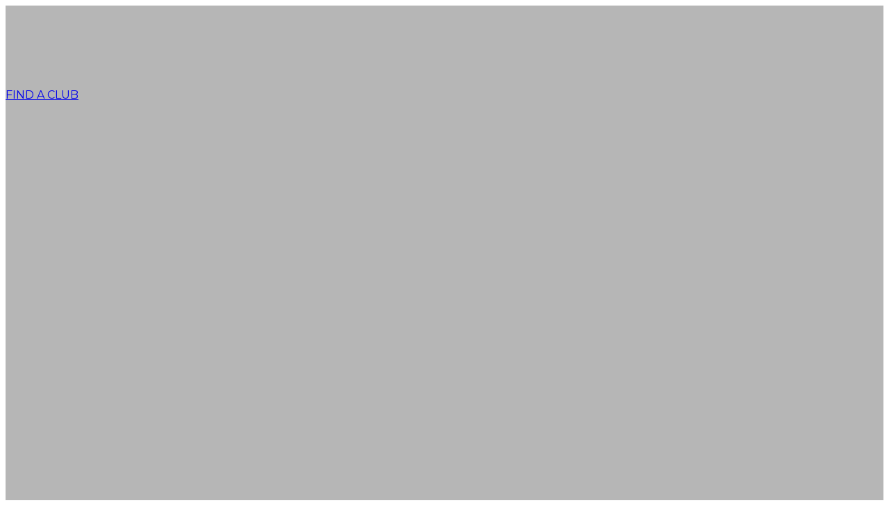

--- FILE ---
content_type: text/html; charset=UTF-8
request_url: https://karatewestaustralia.com/event/2022-wakl-shobukan-open/
body_size: 21217
content:
<!DOCTYPE html><html lang="en-AU" data-bt-theme="Oxigeno Child 1.0.0"><head><meta charset="UTF-8"><meta name="viewport" content="width=device-width, initial-scale=1, maximum-scale=1, user-scalable=no"><meta name="mobile-web-app-capable" content="yes"><meta name="apple-mobile-web-app-capable" content="yes"><link rel='stylesheet' id='tribe-events-views-v2-bootstrap-datepicker-styles-css' href='https://karatewestaustralia.com/wp-content/plugins/the-events-calendar/vendor/bootstrap-datepicker/css/bootstrap-datepicker.standalone.min.css?ver=5.12.2' type='text/css' media='all' /><link rel='stylesheet' id='tec-variables-skeleton-css' href='https://karatewestaustralia.com/wp-content/plugins/the-events-calendar/common/src/resources/css/variables-skeleton.min.css?ver=4.14.10' type='text/css' media='all' /><link rel='stylesheet' id='tribe-common-skeleton-style-css' href='https://karatewestaustralia.com/wp-content/plugins/the-events-calendar/common/src/resources/css/common-skeleton.min.css?ver=4.14.10' type='text/css' media='all' /><link rel='stylesheet' id='tribe-tooltipster-css-css' href='https://karatewestaustralia.com/wp-content/plugins/the-events-calendar/common/vendor/tooltipster/tooltipster.bundle.min.css?ver=4.14.10' type='text/css' media='all' /><link rel='stylesheet' id='tribe-events-views-v2-skeleton-css' href='https://karatewestaustralia.com/wp-content/plugins/the-events-calendar/src/resources/css/views-skeleton.min.css?ver=5.12.2' type='text/css' media='all' /><link rel='stylesheet' id='tec-variables-full-css' href='https://karatewestaustralia.com/wp-content/plugins/the-events-calendar/common/src/resources/css/variables-full.min.css?ver=4.14.10' type='text/css' media='all' /><link rel='stylesheet' id='tribe-common-full-style-css' href='https://karatewestaustralia.com/wp-content/plugins/the-events-calendar/common/src/resources/css/common-full.min.css?ver=4.14.10' type='text/css' media='all' /><link rel='stylesheet' id='tribe-events-views-v2-full-css' href='https://karatewestaustralia.com/wp-content/plugins/the-events-calendar/src/resources/css/views-full.min.css?ver=5.12.2' type='text/css' media='all' /><meta name='robots' content='index, follow, max-image-preview:large, max-snippet:-1, max-video-preview:-1' /><title>2022 WAKL Shobukan Open - Karate Western Australia</title><link rel="canonical" href="https://karatewestaustralia.com/event/2022-wakl-shobukan-open/" /><meta property="og:locale" content="en_US" /><meta property="og:type" content="article" /><meta property="og:title" content="2022 WAKL Shobukan Open - Karate Western Australia" /><meta property="og:description" content="The West Australian Karate Federation invites all athletes, officials and spectators to the 2022 WAKL Shobukan Open to be held at the Gold Netball Centre. Schedule may change without notice." /><meta property="og:url" content="https://karatewestaustralia.com/event/2022-wakl-shobukan-open/" /><meta property="og:site_name" content="Karate Western Australia" /><meta property="article:publisher" content="https://www.facebook.com/karatewestaustralia" /><meta property="article:modified_time" content="2022-05-02T08:31:53+00:00" /><meta property="og:image" content="https://karatewestaustralia.com/wp-content/uploads/2022/04/WAKL.jpg" /><meta property="og:image:width" content="403" /><meta property="og:image:height" content="431" /><meta property="og:image:type" content="image/jpeg" /><meta name="twitter:card" content="summary_large_image" /><meta name="twitter:label1" content="Est. reading time" /><meta name="twitter:data1" content="1 minute" /> <script type="application/ld+json" class="yoast-schema-graph">{"@context":"https://schema.org","@graph":[{"@type":"WebPage","@id":"https://karatewestaustralia.com/event/2022-wakl-shobukan-open/","url":"https://karatewestaustralia.com/event/2022-wakl-shobukan-open/","name":"2022 WAKL Shobukan Open - Karate Western Australia","isPartOf":{"@id":"https://karatewestaustralia.com/#website"},"primaryImageOfPage":{"@id":"https://karatewestaustralia.com/event/2022-wakl-shobukan-open/#primaryimage"},"image":{"@id":"https://karatewestaustralia.com/event/2022-wakl-shobukan-open/#primaryimage"},"thumbnailUrl":"https://karatewestaustralia.com/wp-content/uploads/2022/04/WAKL.jpg","datePublished":"2022-04-21T05:22:45+00:00","dateModified":"2022-05-02T08:31:53+00:00","breadcrumb":{"@id":"https://karatewestaustralia.com/event/2022-wakl-shobukan-open/#breadcrumb"},"inLanguage":"en-AU","potentialAction":[{"@type":"ReadAction","target":["https://karatewestaustralia.com/event/2022-wakl-shobukan-open/"]}]},{"@type":"ImageObject","inLanguage":"en-AU","@id":"https://karatewestaustralia.com/event/2022-wakl-shobukan-open/#primaryimage","url":"https://karatewestaustralia.com/wp-content/uploads/2022/04/WAKL.jpg","contentUrl":"https://karatewestaustralia.com/wp-content/uploads/2022/04/WAKL.jpg","width":403,"height":431},{"@type":"BreadcrumbList","@id":"https://karatewestaustralia.com/event/2022-wakl-shobukan-open/#breadcrumb","itemListElement":[{"@type":"ListItem","position":1,"name":"Home","item":"https://karatewestaustralia.com/"},{"@type":"ListItem","position":2,"name":"Events","item":"https://karatewestaustralia.com/events/"},{"@type":"ListItem","position":3,"name":"2022 WAKL Shobukan Open"}]},{"@type":"WebSite","@id":"https://karatewestaustralia.com/#website","url":"https://karatewestaustralia.com/","name":"Karate Western Australia","description":"Karate Western Australia (Karate WA) is the recognised governing body for the sport of karate in Western Australia.  We are committed to delivering inclusive, safe, and sustainable programs that support participation and performance across all levels of the sport.","publisher":{"@id":"https://karatewestaustralia.com/#organization"},"potentialAction":[{"@type":"SearchAction","target":{"@type":"EntryPoint","urlTemplate":"https://karatewestaustralia.com/?s={search_term_string}"},"query-input":"required name=search_term_string"}],"inLanguage":"en-AU"},{"@type":"Organization","@id":"https://karatewestaustralia.com/#organization","name":"WA Karate Federation","url":"https://karatewestaustralia.com/","logo":{"@type":"ImageObject","inLanguage":"en-AU","@id":"https://karatewestaustralia.com/#/schema/logo/image/","url":"https://karatewestaustralia.com/wp-content/uploads/2022/04/AKFWA-Logo-e1705464063507.jpg","contentUrl":"https://karatewestaustralia.com/wp-content/uploads/2022/04/AKFWA-Logo-e1705464063507.jpg","width":75,"height":75,"caption":"WA Karate Federation"},"image":{"@id":"https://karatewestaustralia.com/#/schema/logo/image/"},"sameAs":["https://www.facebook.com/karatewestaustralia","https://www.instagram.com/karatewestaustralia"]}]}</script> <link rel='dns-prefetch' href='//fonts.googleapis.com' /><link rel="alternate" type="application/rss+xml" title="Karate Western Australia &raquo; Feed" href="https://karatewestaustralia.com/feed/" /><link rel="alternate" type="application/rss+xml" title="Karate Western Australia &raquo; Comments Feed" href="https://karatewestaustralia.com/comments/feed/" /><link rel="alternate" type="text/calendar" title="Karate Western Australia &raquo; iCal Feed" href="https://karatewestaustralia.com/events/?ical=1" /><link rel="alternate" type="application/rss+xml" title="Karate Western Australia &raquo; 2022 WAKL Shobukan Open Comments Feed" href="https://karatewestaustralia.com/event/2022-wakl-shobukan-open/feed/" /> <script type="text/javascript">window._wpemojiSettings = {"baseUrl":"https:\/\/s.w.org\/images\/core\/emoji\/14.0.0\/72x72\/","ext":".png","svgUrl":"https:\/\/s.w.org\/images\/core\/emoji\/14.0.0\/svg\/","svgExt":".svg","source":{"concatemoji":"https:\/\/karatewestaustralia.com\/wp-includes\/js\/wp-emoji-release.min.js?ver=6.1.3"}};
/*! This file is auto-generated */
!function(e,a,t){var n,r,o,i=a.createElement("canvas"),p=i.getContext&&i.getContext("2d");function s(e,t){var a=String.fromCharCode,e=(p.clearRect(0,0,i.width,i.height),p.fillText(a.apply(this,e),0,0),i.toDataURL());return p.clearRect(0,0,i.width,i.height),p.fillText(a.apply(this,t),0,0),e===i.toDataURL()}function c(e){var t=a.createElement("script");t.src=e,t.defer=t.type="text/javascript",a.getElementsByTagName("head")[0].appendChild(t)}for(o=Array("flag","emoji"),t.supports={everything:!0,everythingExceptFlag:!0},r=0;r<o.length;r++)t.supports[o[r]]=function(e){if(p&&p.fillText)switch(p.textBaseline="top",p.font="600 32px Arial",e){case"flag":return s([127987,65039,8205,9895,65039],[127987,65039,8203,9895,65039])?!1:!s([55356,56826,55356,56819],[55356,56826,8203,55356,56819])&&!s([55356,57332,56128,56423,56128,56418,56128,56421,56128,56430,56128,56423,56128,56447],[55356,57332,8203,56128,56423,8203,56128,56418,8203,56128,56421,8203,56128,56430,8203,56128,56423,8203,56128,56447]);case"emoji":return!s([129777,127995,8205,129778,127999],[129777,127995,8203,129778,127999])}return!1}(o[r]),t.supports.everything=t.supports.everything&&t.supports[o[r]],"flag"!==o[r]&&(t.supports.everythingExceptFlag=t.supports.everythingExceptFlag&&t.supports[o[r]]);t.supports.everythingExceptFlag=t.supports.everythingExceptFlag&&!t.supports.flag,t.DOMReady=!1,t.readyCallback=function(){t.DOMReady=!0},t.supports.everything||(n=function(){t.readyCallback()},a.addEventListener?(a.addEventListener("DOMContentLoaded",n,!1),e.addEventListener("load",n,!1)):(e.attachEvent("onload",n),a.attachEvent("onreadystatechange",function(){"complete"===a.readyState&&t.readyCallback()})),(e=t.source||{}).concatemoji?c(e.concatemoji):e.wpemoji&&e.twemoji&&(c(e.twemoji),c(e.wpemoji)))}(window,document,window._wpemojiSettings);</script> <style type="text/css">img.wp-smiley,
img.emoji {
	display: inline !important;
	border: none !important;
	box-shadow: none !important;
	height: 1em !important;
	width: 1em !important;
	margin: 0 0.07em !important;
	vertical-align: -0.1em !important;
	background: none !important;
	padding: 0 !important;
}</style><link rel='stylesheet' id='tribe-events-v2-single-skeleton-css' href='https://karatewestaustralia.com/wp-content/plugins/the-events-calendar/src/resources/css/tribe-events-single-skeleton.min.css?ver=5.12.2' type='text/css' media='all' /><link rel='stylesheet' id='tribe-events-v2-single-skeleton-full-css' href='https://karatewestaustralia.com/wp-content/plugins/the-events-calendar/src/resources/css/tribe-events-single-full.min.css?ver=5.12.2' type='text/css' media='all' /><link rel='stylesheet' id='wp-block-library-css' href='https://karatewestaustralia.com/wp-includes/css/dist/block-library/style.min.css?ver=6.1.3' type='text/css' media='all' /><link rel='stylesheet' id='classic-theme-styles-css' href='https://karatewestaustralia.com/wp-includes/css/classic-themes.min.css?ver=1' type='text/css' media='all' /><style id='global-styles-inline-css' type='text/css'>body{--wp--preset--color--black: #000000;--wp--preset--color--cyan-bluish-gray: #abb8c3;--wp--preset--color--white: #ffffff;--wp--preset--color--pale-pink: #f78da7;--wp--preset--color--vivid-red: #cf2e2e;--wp--preset--color--luminous-vivid-orange: #ff6900;--wp--preset--color--luminous-vivid-amber: #fcb900;--wp--preset--color--light-green-cyan: #7bdcb5;--wp--preset--color--vivid-green-cyan: #00d084;--wp--preset--color--pale-cyan-blue: #8ed1fc;--wp--preset--color--vivid-cyan-blue: #0693e3;--wp--preset--color--vivid-purple: #9b51e0;--wp--preset--gradient--vivid-cyan-blue-to-vivid-purple: linear-gradient(135deg,rgba(6,147,227,1) 0%,rgb(155,81,224) 100%);--wp--preset--gradient--light-green-cyan-to-vivid-green-cyan: linear-gradient(135deg,rgb(122,220,180) 0%,rgb(0,208,130) 100%);--wp--preset--gradient--luminous-vivid-amber-to-luminous-vivid-orange: linear-gradient(135deg,rgba(252,185,0,1) 0%,rgba(255,105,0,1) 100%);--wp--preset--gradient--luminous-vivid-orange-to-vivid-red: linear-gradient(135deg,rgba(255,105,0,1) 0%,rgb(207,46,46) 100%);--wp--preset--gradient--very-light-gray-to-cyan-bluish-gray: linear-gradient(135deg,rgb(238,238,238) 0%,rgb(169,184,195) 100%);--wp--preset--gradient--cool-to-warm-spectrum: linear-gradient(135deg,rgb(74,234,220) 0%,rgb(151,120,209) 20%,rgb(207,42,186) 40%,rgb(238,44,130) 60%,rgb(251,105,98) 80%,rgb(254,248,76) 100%);--wp--preset--gradient--blush-light-purple: linear-gradient(135deg,rgb(255,206,236) 0%,rgb(152,150,240) 100%);--wp--preset--gradient--blush-bordeaux: linear-gradient(135deg,rgb(254,205,165) 0%,rgb(254,45,45) 50%,rgb(107,0,62) 100%);--wp--preset--gradient--luminous-dusk: linear-gradient(135deg,rgb(255,203,112) 0%,rgb(199,81,192) 50%,rgb(65,88,208) 100%);--wp--preset--gradient--pale-ocean: linear-gradient(135deg,rgb(255,245,203) 0%,rgb(182,227,212) 50%,rgb(51,167,181) 100%);--wp--preset--gradient--electric-grass: linear-gradient(135deg,rgb(202,248,128) 0%,rgb(113,206,126) 100%);--wp--preset--gradient--midnight: linear-gradient(135deg,rgb(2,3,129) 0%,rgb(40,116,252) 100%);--wp--preset--duotone--dark-grayscale: url('#wp-duotone-dark-grayscale');--wp--preset--duotone--grayscale: url('#wp-duotone-grayscale');--wp--preset--duotone--purple-yellow: url('#wp-duotone-purple-yellow');--wp--preset--duotone--blue-red: url('#wp-duotone-blue-red');--wp--preset--duotone--midnight: url('#wp-duotone-midnight');--wp--preset--duotone--magenta-yellow: url('#wp-duotone-magenta-yellow');--wp--preset--duotone--purple-green: url('#wp-duotone-purple-green');--wp--preset--duotone--blue-orange: url('#wp-duotone-blue-orange');--wp--preset--font-size--small: 13px;--wp--preset--font-size--medium: 20px;--wp--preset--font-size--large: 36px;--wp--preset--font-size--x-large: 42px;--wp--preset--spacing--20: 0.44rem;--wp--preset--spacing--30: 0.67rem;--wp--preset--spacing--40: 1rem;--wp--preset--spacing--50: 1.5rem;--wp--preset--spacing--60: 2.25rem;--wp--preset--spacing--70: 3.38rem;--wp--preset--spacing--80: 5.06rem;}:where(.is-layout-flex){gap: 0.5em;}body .is-layout-flow > .alignleft{float: left;margin-inline-start: 0;margin-inline-end: 2em;}body .is-layout-flow > .alignright{float: right;margin-inline-start: 2em;margin-inline-end: 0;}body .is-layout-flow > .aligncenter{margin-left: auto !important;margin-right: auto !important;}body .is-layout-constrained > .alignleft{float: left;margin-inline-start: 0;margin-inline-end: 2em;}body .is-layout-constrained > .alignright{float: right;margin-inline-start: 2em;margin-inline-end: 0;}body .is-layout-constrained > .aligncenter{margin-left: auto !important;margin-right: auto !important;}body .is-layout-constrained > :where(:not(.alignleft):not(.alignright):not(.alignfull)){max-width: var(--wp--style--global--content-size);margin-left: auto !important;margin-right: auto !important;}body .is-layout-constrained > .alignwide{max-width: var(--wp--style--global--wide-size);}body .is-layout-flex{display: flex;}body .is-layout-flex{flex-wrap: wrap;align-items: center;}body .is-layout-flex > *{margin: 0;}:where(.wp-block-columns.is-layout-flex){gap: 2em;}.has-black-color{color: var(--wp--preset--color--black) !important;}.has-cyan-bluish-gray-color{color: var(--wp--preset--color--cyan-bluish-gray) !important;}.has-white-color{color: var(--wp--preset--color--white) !important;}.has-pale-pink-color{color: var(--wp--preset--color--pale-pink) !important;}.has-vivid-red-color{color: var(--wp--preset--color--vivid-red) !important;}.has-luminous-vivid-orange-color{color: var(--wp--preset--color--luminous-vivid-orange) !important;}.has-luminous-vivid-amber-color{color: var(--wp--preset--color--luminous-vivid-amber) !important;}.has-light-green-cyan-color{color: var(--wp--preset--color--light-green-cyan) !important;}.has-vivid-green-cyan-color{color: var(--wp--preset--color--vivid-green-cyan) !important;}.has-pale-cyan-blue-color{color: var(--wp--preset--color--pale-cyan-blue) !important;}.has-vivid-cyan-blue-color{color: var(--wp--preset--color--vivid-cyan-blue) !important;}.has-vivid-purple-color{color: var(--wp--preset--color--vivid-purple) !important;}.has-black-background-color{background-color: var(--wp--preset--color--black) !important;}.has-cyan-bluish-gray-background-color{background-color: var(--wp--preset--color--cyan-bluish-gray) !important;}.has-white-background-color{background-color: var(--wp--preset--color--white) !important;}.has-pale-pink-background-color{background-color: var(--wp--preset--color--pale-pink) !important;}.has-vivid-red-background-color{background-color: var(--wp--preset--color--vivid-red) !important;}.has-luminous-vivid-orange-background-color{background-color: var(--wp--preset--color--luminous-vivid-orange) !important;}.has-luminous-vivid-amber-background-color{background-color: var(--wp--preset--color--luminous-vivid-amber) !important;}.has-light-green-cyan-background-color{background-color: var(--wp--preset--color--light-green-cyan) !important;}.has-vivid-green-cyan-background-color{background-color: var(--wp--preset--color--vivid-green-cyan) !important;}.has-pale-cyan-blue-background-color{background-color: var(--wp--preset--color--pale-cyan-blue) !important;}.has-vivid-cyan-blue-background-color{background-color: var(--wp--preset--color--vivid-cyan-blue) !important;}.has-vivid-purple-background-color{background-color: var(--wp--preset--color--vivid-purple) !important;}.has-black-border-color{border-color: var(--wp--preset--color--black) !important;}.has-cyan-bluish-gray-border-color{border-color: var(--wp--preset--color--cyan-bluish-gray) !important;}.has-white-border-color{border-color: var(--wp--preset--color--white) !important;}.has-pale-pink-border-color{border-color: var(--wp--preset--color--pale-pink) !important;}.has-vivid-red-border-color{border-color: var(--wp--preset--color--vivid-red) !important;}.has-luminous-vivid-orange-border-color{border-color: var(--wp--preset--color--luminous-vivid-orange) !important;}.has-luminous-vivid-amber-border-color{border-color: var(--wp--preset--color--luminous-vivid-amber) !important;}.has-light-green-cyan-border-color{border-color: var(--wp--preset--color--light-green-cyan) !important;}.has-vivid-green-cyan-border-color{border-color: var(--wp--preset--color--vivid-green-cyan) !important;}.has-pale-cyan-blue-border-color{border-color: var(--wp--preset--color--pale-cyan-blue) !important;}.has-vivid-cyan-blue-border-color{border-color: var(--wp--preset--color--vivid-cyan-blue) !important;}.has-vivid-purple-border-color{border-color: var(--wp--preset--color--vivid-purple) !important;}.has-vivid-cyan-blue-to-vivid-purple-gradient-background{background: var(--wp--preset--gradient--vivid-cyan-blue-to-vivid-purple) !important;}.has-light-green-cyan-to-vivid-green-cyan-gradient-background{background: var(--wp--preset--gradient--light-green-cyan-to-vivid-green-cyan) !important;}.has-luminous-vivid-amber-to-luminous-vivid-orange-gradient-background{background: var(--wp--preset--gradient--luminous-vivid-amber-to-luminous-vivid-orange) !important;}.has-luminous-vivid-orange-to-vivid-red-gradient-background{background: var(--wp--preset--gradient--luminous-vivid-orange-to-vivid-red) !important;}.has-very-light-gray-to-cyan-bluish-gray-gradient-background{background: var(--wp--preset--gradient--very-light-gray-to-cyan-bluish-gray) !important;}.has-cool-to-warm-spectrum-gradient-background{background: var(--wp--preset--gradient--cool-to-warm-spectrum) !important;}.has-blush-light-purple-gradient-background{background: var(--wp--preset--gradient--blush-light-purple) !important;}.has-blush-bordeaux-gradient-background{background: var(--wp--preset--gradient--blush-bordeaux) !important;}.has-luminous-dusk-gradient-background{background: var(--wp--preset--gradient--luminous-dusk) !important;}.has-pale-ocean-gradient-background{background: var(--wp--preset--gradient--pale-ocean) !important;}.has-electric-grass-gradient-background{background: var(--wp--preset--gradient--electric-grass) !important;}.has-midnight-gradient-background{background: var(--wp--preset--gradient--midnight) !important;}.has-small-font-size{font-size: var(--wp--preset--font-size--small) !important;}.has-medium-font-size{font-size: var(--wp--preset--font-size--medium) !important;}.has-large-font-size{font-size: var(--wp--preset--font-size--large) !important;}.has-x-large-font-size{font-size: var(--wp--preset--font-size--x-large) !important;}
.wp-block-navigation a:where(:not(.wp-element-button)){color: inherit;}
:where(.wp-block-columns.is-layout-flex){gap: 2em;}
.wp-block-pullquote{font-size: 1.5em;line-height: 1.6;}</style><link rel='stylesheet' id='bt_bb_content_elements-css' href='https://karatewestaustralia.com/wp-content/cache/autoptimize/css/autoptimize_single_53a94b8856c9f58bd8d75387a7980b51.css?ver=4.8.4' type='text/css' media='all' /><link rel='stylesheet' id='bt_bb_slick-css' href='https://karatewestaustralia.com/wp-content/cache/autoptimize/css/autoptimize_single_f38b2db10e01b1572732a3191d538707.css?ver=4.8.4' type='text/css' media='all' /><link rel='stylesheet' id='bt_cc_style-css' href='https://karatewestaustralia.com/wp-content/plugins/bt_cost_calculator/style.min.css?ver=6.1.3' type='text/css' media='all' /><link rel='stylesheet' id='contact-form-7-css' href='https://karatewestaustralia.com/wp-content/cache/autoptimize/css/autoptimize_single_0e4a098f3f6e3faede64db8b9da80ba2.css?ver=5.7.4' type='text/css' media='all' /><style id='contact-form-7-inline-css' type='text/css'>.wpcf7 .wpcf7-recaptcha iframe {margin-bottom: 0;}.wpcf7 .wpcf7-recaptcha[data-align="center"] > div {margin: 0 auto;}.wpcf7 .wpcf7-recaptcha[data-align="right"] > div {margin: 0 0 0 auto;}</style><link rel='stylesheet' id='nbcpf-intlTelInput-style-css' href='https://karatewestaustralia.com/wp-content/plugins/country-phone-field-contact-form-7/assets/css/intlTelInput.min.css?ver=6.1.3' type='text/css' media='all' /><link rel='stylesheet' id='nbcpf-countryFlag-style-css' href='https://karatewestaustralia.com/wp-content/plugins/country-phone-field-contact-form-7/assets/css/countrySelect.min.css?ver=6.1.3' type='text/css' media='all' /><link rel='stylesheet' id='wpsl-styles-css' href='https://karatewestaustralia.com/wp-content/plugins/wp-store-locator/css/styles.min.css?ver=2.2.241' type='text/css' media='all' /><link rel='stylesheet' id='parent-style-css' href='https://karatewestaustralia.com/wp-content/cache/autoptimize/css/autoptimize_single_c9cd3cb9c516b26889d6dcf27102b499.css?ver=6.1.3' type='text/css' media='all' /><link rel='stylesheet' id='child-style-css' href='https://karatewestaustralia.com/wp-content/cache/autoptimize/css/autoptimize_single_adc07b58f66115e157ec86a832967b09.css?ver=1.0.0' type='text/css' media='all' /><link rel='stylesheet' id='oxigeno-style-css' href='https://karatewestaustralia.com/wp-content/cache/autoptimize/css/autoptimize_single_c9cd3cb9c516b26889d6dcf27102b499.css?ver=6.1.3' type='text/css' media='screen' /><style id='oxigeno-style-inline-css' type='text/css'>select, input{font-family: "Montserrat",Arial,Helvetica,sans-serif;} input:not([type='checkbox']):not([type='radio']):not([type='submit']):focus, textarea:focus, .fancy-select .trigger.open{-webkit-box-shadow: 0 0 4px 0 #b6b6b6; box-shadow: 0 0 4px 0 #b6b6b6;} a:hover{ color: #b6b6b6;} .btContent a:hover{color: #b6b6b6;} .btText a{color: #b6b6b6;} body{font-family: "Montserrat",Arial,Helvetica,sans-serif;} h1, h2, h3, h4, h5, h6, h7, h8{font-family: "Montserrat",Arial,Helvetica,sans-serif;} blockquote{ font-family: "Montserrat",Arial,Helvetica,sans-serif;} .btContentHolder table thead th{ background-color: #b6b6b6;} .btAccentDarkHeader .btPreloader .animation > div:first-child, .btLightAccentHeader .btPreloader .animation > div:first-child, .btTransparentLightHeader .btPreloader .animation > div:first-child{ background-color: #b6b6b6;} .btPreloader .animation .preloaderLogo{height: 96px;} .bt_bb_background_image.btPageHeadline header h1 .bt_bb_headline_content, .bt_bb_background_image.btPageHeadline header h2 .bt_bb_headline_content, .bt_bb_background_image.btPageHeadline header h3 .bt_bb_headline_content, .bt_bb_background_image.btPageHeadline header h4 .bt_bb_headline_content, .bt_bb_background_image.btPageHeadline header h5 .bt_bb_headline_content, .bt_bb_background_image.btPageHeadline header h6 .bt_bb_headline_content, .bt_bb_background_image.btPageHeadline header h7 .bt_bb_headline_content, .bt_bb_background_image.btPageHeadline header h8 .bt_bb_headline_content{color: #eab422;} .bt_header_headline_Light_accent .bt_bb_background_image.btPageHeadline header h1 .bt_bb_headline_content, .bt_header_headline_Light_accent .bt_bb_background_image.btPageHeadline header h2 .bt_bb_headline_content, .bt_header_headline_Light_accent .bt_bb_background_image.btPageHeadline header h3 .bt_bb_headline_content, .bt_header_headline_Light_accent .bt_bb_background_image.btPageHeadline header h4 .bt_bb_headline_content, .bt_header_headline_Light_accent .bt_bb_background_image.btPageHeadline header h5 .bt_bb_headline_content, .bt_header_headline_Light_accent .bt_bb_background_image.btPageHeadline header h6 .bt_bb_headline_content, .bt_header_headline_Light_accent .bt_bb_background_image.btPageHeadline header h7 .bt_bb_headline_content, .bt_header_headline_Light_accent .bt_bb_background_image.btPageHeadline header h8 .bt_bb_headline_content{color: #b6b6b6;} .bt_header_headline_Dark_accent .bt_bb_background_image.btPageHeadline header h1 .bt_bb_headline_content, .bt_header_headline_Dark_accent .bt_bb_background_image.btPageHeadline header h2 .bt_bb_headline_content, .bt_header_headline_Dark_accent .bt_bb_background_image.btPageHeadline header h3 .bt_bb_headline_content, .bt_header_headline_Dark_accent .bt_bb_background_image.btPageHeadline header h4 .bt_bb_headline_content, .bt_header_headline_Dark_accent .bt_bb_background_image.btPageHeadline header h5 .bt_bb_headline_content, .bt_header_headline_Dark_accent .bt_bb_background_image.btPageHeadline header h6 .bt_bb_headline_content, .bt_header_headline_Dark_accent .bt_bb_background_image.btPageHeadline header h7 .bt_bb_headline_content, .bt_header_headline_Dark_accent .bt_bb_background_image.btPageHeadline header h8 .bt_bb_headline_content{color: #b6b6b6;} .bt_header_headline_Dark_alternate .bt_bb_background_image.btPageHeadline header h1 .bt_bb_headline_content, .bt_header_headline_Dark_alternate .bt_bb_background_image.btPageHeadline header h2 .bt_bb_headline_content, .bt_header_headline_Dark_alternate .bt_bb_background_image.btPageHeadline header h3 .bt_bb_headline_content, .bt_header_headline_Dark_alternate .bt_bb_background_image.btPageHeadline header h4 .bt_bb_headline_content, .bt_header_headline_Dark_alternate .bt_bb_background_image.btPageHeadline header h5 .bt_bb_headline_content, .bt_header_headline_Dark_alternate .bt_bb_background_image.btPageHeadline header h6 .bt_bb_headline_content, .bt_header_headline_Dark_alternate .bt_bb_background_image.btPageHeadline header h7 .bt_bb_headline_content, .bt_header_headline_Dark_alternate .bt_bb_background_image.btPageHeadline header h8 .bt_bb_headline_content{color: #eab422;} .btNoSearchResults .bt_bb_port #searchform input[type='submit']{ -webkit-box-shadow: 0 0 0 3em #b6b6b6 inset; box-shadow: 0 0 0 3em #b6b6b6 inset;} .btNoSearchResults .bt_bb_port #searchform input[type='submit']:hover{ -webkit-box-shadow: 0 0 0 1px #b6b6b6 inset; box-shadow: 0 0 0 1px #b6b6b6 inset; color: #b6b6b6;} .btHasCrest.btMenuHorizontal:not(.btMenuCenter):not(.btStickyHeaderActive) .btTopToolsLeft{margin-left: 130px;} .rtl.btHasCrest.btMenuHorizontal:not(.btMenuCenter):not(.btStickyHeaderActive) .btTopToolsLeft{margin-right: 130px;} .btHasCrest.btMenuHorizontal:not(.btMenuCenter):not(.btStickyHeaderActive) .btBelowLogoArea .menuPort{margin-left: 130px;} .btHasCrest.btMenuHorizontal:not(.btMenuCenter):not(.btStickyHeaderActive) .btCrest .btCrestImg{width: 130px;} .btHasCrest.btMenuHorizontal:not(.btMenuCenter):not(.btStickyHeaderActive) .logo{padding-left: 130px;} .rtl.btHasCrest.btMenuHorizontal:not(.btMenuCenter):not(.btStickyHeaderActive) .logo{padding-right: 130px;} .mainHeader{ font-family: "Montserrat";} .mainHeader a:hover{color: #b6b6b6;} .menuPort{font-family: "Montserrat";} .menuPort nav ul li a:hover{color: #b6b6b6;} .menuPort nav > ul > li > a{line-height: 96px;} .btTextLogo{font-family: "Montserrat"; line-height: 96px;} .btLogoArea .logo img{height: 96px;} .btTransparentDarkHeader .btHorizontalMenuTrigger:hover .bt_bb_icon:before, .btTransparentLightHeader .btHorizontalMenuTrigger:hover .bt_bb_icon:before, .btAccentLightHeader .btHorizontalMenuTrigger:hover .bt_bb_icon:before, .btAccentDarkHeader .btHorizontalMenuTrigger:hover .bt_bb_icon:before, .btLightDarkHeader .btHorizontalMenuTrigger:hover .bt_bb_icon:before, .btHasAltLogo.btStickyHeaderActive .btHorizontalMenuTrigger:hover .bt_bb_icon:before, .btTransparentDarkHeader .btHorizontalMenuTrigger:hover .bt_bb_icon:after, .btTransparentLightHeader .btHorizontalMenuTrigger:hover .bt_bb_icon:after, .btAccentLightHeader .btHorizontalMenuTrigger:hover .bt_bb_icon:after, .btAccentDarkHeader .btHorizontalMenuTrigger:hover .bt_bb_icon:after, .btLightDarkHeader .btHorizontalMenuTrigger:hover .bt_bb_icon:after, .btHasAltLogo.btStickyHeaderActive .btHorizontalMenuTrigger:hover .bt_bb_icon:after{border-top-color: #b6b6b6;} .btTransparentDarkHeader .btHorizontalMenuTrigger:hover .bt_bb_icon .bt_bb_icon_holder:before, .btTransparentLightHeader .btHorizontalMenuTrigger:hover .bt_bb_icon .bt_bb_icon_holder:before, .btAccentLightHeader .btHorizontalMenuTrigger:hover .bt_bb_icon .bt_bb_icon_holder:before, .btAccentDarkHeader .btHorizontalMenuTrigger:hover .bt_bb_icon .bt_bb_icon_holder:before, .btLightDarkHeader .btHorizontalMenuTrigger:hover .bt_bb_icon .bt_bb_icon_holder:before, .btHasAltLogo.btStickyHeaderActive .btHorizontalMenuTrigger:hover .bt_bb_icon .bt_bb_icon_holder:before{border-top-color: #b6b6b6;} .btMenuHorizontal .menuPort nav > ul > li.current-menu-ancestor, .btMenuHorizontal .menuPort nav > ul > li.current-menu-item{color: #eab422;} .btMenuHorizontal .menuPort ul ul li a:hover{color: #b6b6b6;} body.btMenuHorizontal .subToggler{ line-height: 96px;} .btMenuHorizontal .menuPort > nav > ul > li > ul li a:hover{-webkit-box-shadow: inset 5px 0 0 0 #b6b6b6; box-shadow: inset 5px 0 0 0 #b6b6b6;} .btMenuHorizontal .topBarInMenu{ height: 96px;} .btAccentLightHeader .mainHeader, .btAccentLightHeader .btVerticalHeaderTop{background-color: #b6b6b6;} .btAccentLightHeader .btBelowLogoArea a:hover, .btAccentLightHeader .topBar a:hover{color: #b6b6b6;} .btAccentDarkHeader .mainHeader, .btAccentDarkHeader .btVerticalHeaderTop{background-color: #b6b6b6;} .btAccentDarkHeader .btBelowLogoArea a:hover, .btAccentDarkHeader .topBar a:hover{color: #eab422;} .btAccentDarkHeader.btMenuHorizontal.btMenuBelowLogo .menuPort nav > ul > li.current-menu-ancestor, .btAccentDarkHeader.btMenuHorizontal.btMenuBelowLogo .menuPort nav > ul > li.current-menu-item{color: #eab422 !important;} .btAlternateLightHeader .mainHeader, .btAlternateLightHeader .btVerticalHeaderTop{background-color: #eab422;} .btAlternateLightHeader .btBelowLogoArea a:hover, .btAlternateLightHeader .topBar a:hover{color: #b6b6b6;} .btAlternateDarkHeader .mainHeader, .btAlternateDarkHeader .btVerticalHeaderTop{background-color: #eab422;} .btAlternateDarkHeader .btBelowLogoArea a:hover, .btAlternateDarkHeader .topBar a:hover{color: #eab422;} .btLightAccentHeader .mainHeader a:hover, .btLightAccentHeader .btVerticalHeaderTop a:hover{color: #b6b6b6;} .btLightAccentHeader .btBelowLogoArea, .btLightAccentHeader .topBar{background-color: #b6b6b6;} .btTransparentDarkHeader .btVerticalMenuTrigger:hover .bt_bb_icon:before, .btTransparentLightHeader .btVerticalMenuTrigger:hover .bt_bb_icon:before, .btLightAccentHeader .btVerticalMenuTrigger:hover .bt_bb_icon:before, .btAlternateLightHeader .btVerticalMenuTrigger:hover .bt_bb_icon:before, .btAlternateDarkHeader .btVerticalMenuTrigger:hover .bt_bb_icon:before, .btLightDarkHeader .btVerticalMenuTrigger:hover .bt_bb_icon:before, .btHasAltLogo.btStickyHeaderActive .btVerticalMenuTrigger:hover .bt_bb_icon:before, .btTransparentDarkHeader .btVerticalMenuTrigger:hover .bt_bb_icon:after, .btTransparentLightHeader .btVerticalMenuTrigger:hover .bt_bb_icon:after, .btLightAccentHeader .btVerticalMenuTrigger:hover .bt_bb_icon:after, .btAlternateLightHeader .btVerticalMenuTrigger:hover .bt_bb_icon:after, .btAlternateDarkHeader .btVerticalMenuTrigger:hover .bt_bb_icon:after, .btLightDarkHeader .btVerticalMenuTrigger:hover .bt_bb_icon:after, .btHasAltLogo.btStickyHeaderActive .btVerticalMenuTrigger:hover .bt_bb_icon:after{border-top-color: #b6b6b6;} .btTransparentDarkHeader .btVerticalMenuTrigger:hover .bt_bb_icon .bt_bb_icon_holder:before, .btTransparentLightHeader .btVerticalMenuTrigger:hover .bt_bb_icon .bt_bb_icon_holder:before, .btLightAccentHeader .btVerticalMenuTrigger:hover .bt_bb_icon .bt_bb_icon_holder:before, .btAlternateLightHeader .btVerticalMenuTrigger:hover .bt_bb_icon .bt_bb_icon_holder:before, .btAlternateDarkHeader .btVerticalMenuTrigger:hover .bt_bb_icon .bt_bb_icon_holder:before, .btLightDarkHeader .btVerticalMenuTrigger:hover .bt_bb_icon .bt_bb_icon_holder:before, .btHasAltLogo.btStickyHeaderActive .btVerticalMenuTrigger:hover .bt_bb_icon .bt_bb_icon_holder:before{border-top-color: #b6b6b6;} .btMenuVertical .mainHeader .btCloseVertical:before:hover{color: #b6b6b6;} .btMenuHorizontal .topBarInLogoArea{ height: 96px;} .btMenuHorizontal .topBarInLogoArea .topBarInLogoAreaCell{border: 0 solid #b6b6b6;} .btMenuVertical .menuPort nav:not(.rightNav):before, .btMenuVertical .menuPort nav:not(.leftNav):after{ background: #b6b6b6;} .btDarkSkin .btSiteFooterWidgets, .btLightSkin .btDarkSkin .btSiteFooterWidgets, .btDarkSkin.btLightSkin .btDarkSkin .btSiteFooterWidgets{background: #838383;} .btDarkSkin .btSiteFooterCopyMenu .port:before, .btLightSkin .btDarkSkin .btSiteFooterCopyMenu .port:before, .btDarkSkin.btLightSkin .btDarkSkin .btSiteFooterCopyMenu .port:before{background-color: #b6b6b6;} .btArticleHeadline .bt_bb_headline_content a:hover{color: #b6b6b6;} .btMediaBox.btQuote:before, .btMediaBox.btLink:before{ background-color: #b6b6b6;} .sticky.btArticleListItem .btArticleHeadline h1 .bt_bb_headline_content span a:after, .sticky.btArticleListItem .btArticleHeadline h2 .bt_bb_headline_content span a:after, .sticky.btArticleListItem .btArticleHeadline h3 .bt_bb_headline_content span a:after, .sticky.btArticleListItem .btArticleHeadline h4 .bt_bb_headline_content span a:after, .sticky.btArticleListItem .btArticleHeadline h5 .bt_bb_headline_content span a:after, .sticky.btArticleListItem .btArticleHeadline h6 .bt_bb_headline_content span a:after, .sticky.btArticleListItem .btArticleHeadline h7 .bt_bb_headline_content span a:after, .sticky.btArticleListItem .btArticleHeadline h8 .bt_bb_headline_content span a:after{ color: #b6b6b6;} .post-password-form p:first-child{color: #b6b6b6;} .post-password-form p:nth-child(2) input[type="submit"]{ background: #eab422;} .btPagination{font-family: "Montserrat";} .btPagination .paging a:hover{color: #b6b6b6;} .btPagination .paging a:hover:after{border-color: #b6b6b6; color: #b6b6b6;} .btPrevNextNav .btPrevNext .btPrevNextItem .btPrevNextTitle{font-family: "Montserrat";} .btPrevNextNav .btPrevNext .btPrevNextItem .btPrevNextDir{ font-family: "Poppins";} .btPrevNextNav .btPrevNext:hover .btPrevNextTitle{color: #b6b6b6;} .btArticleCategories a:hover{color: #b6b6b6;} .btArticleCategories a:not(:first-child):before{ background-color: #b6b6b6;} .bt-comments-box .vcard .posted{ font-family: "Montserrat",Arial,Helvetica,sans-serif;} .bt-comments-box .commentTxt p.edit-link, .bt-comments-box .commentTxt p.reply{ font-family: "Montserrat",Arial,Helvetica,sans-serif;} .comment-awaiting-moderation{color: #b6b6b6;} a#cancel-comment-reply-link{ color: #b6b6b6;} a#cancel-comment-reply-link:hover{color: #b6b6b6;} .bt-comments-boxubmit{ color: #b6b6b6; -webkit-box-shadow: 0 0 0 2px #b6b6b6 inset; box-shadow: 0 0 0 2px #b6b6b6 inset;} .bt-comments-boxubmit:before{ color: #b6b6b6;} .bt-comments-boxubmit:hover{ -webkit-box-shadow: 0 0 0 2em #b6b6b6 inset; box-shadow: 0 0 0 2em #b6b6b6 inset;} .btSidebar .widget_bt_bb_recent_posts ul li a:hover{color: #b6b6b6 !important;} body:not(.btNoDashInSidebar) .btBox > h4:after, body:not(.btNoDashInSidebar) .menu-testing-menu-container > h4:after, body:not(.btNoDashInSidebar) .btTopBox > h4:after{ border-bottom: 3px solid #b6b6b6;} .btBox > ul li.current-menu-item > a, .menu-testing-menu-container > ul li.current-menu-item > a, .btTopBox > ul li.current-menu-item > a{color: #b6b6b6;} .btBox p.posted, .btBox .quantity, .menu-testing-menu-container p.posted, .menu-testing-menu-container .quantity, .btTopBox p.posted, .btTopBox .quantity{ font-family: "Montserrat",Arial,Helvetica,sans-serif;} .widget_calendar table caption{background: #b6b6b6; font-family: "Montserrat",Arial,Helvetica,sans-serif;} .widget_rss li a.rsswidget{font-family: "Montserrat",Arial,Helvetica,sans-serif;} .fancy-select ul.options li:hover{color: #b6b6b6;} .widget_shopping_cart .total{ font-family: "Montserrat",Arial,Helvetica,sans-serif;} .widget_shopping_cart .buttons .button{ background: #b6b6b6;} .widget_shopping_cart .widget_shopping_cart_content .mini_cart_item .ppRemove a.remove{ background-color: #b6b6b6;} .menuPort .widget_shopping_cart .widget_shopping_cart_content .btCartWidgetIcon span.cart-contents, .topTools .widget_shopping_cart .widget_shopping_cart_content .btCartWidgetIcon span.cart-contents, .topBarInLogoArea .widget_shopping_cart .widget_shopping_cart_content .btCartWidgetIcon span.cart-contents{ background-color: #b6b6b6; font: normal 10px/1 "Montserrat";} .btMenuVertical .menuPort .widget_shopping_cart .widget_shopping_cart_content .btCartWidgetInnerContent .verticalMenuCartToggler, .btMenuVertical .topTools .widget_shopping_cart .widget_shopping_cart_content .btCartWidgetInnerContent .verticalMenuCartToggler, .btMenuVertical .topBarInLogoArea .widget_shopping_cart .widget_shopping_cart_content .btCartWidgetInnerContent .verticalMenuCartToggler{ background-color: #b6b6b6;} .widget_recent_reviews{font-family: "Montserrat",Arial,Helvetica,sans-serif;} .product_list_widget a:hover{color: #b6b6b6 !important;} .widget_price_filter .price_slider_wrapper .ui-slider .ui-slider-handle{ background-color: #b6b6b6;} .topTools .btIconWidget:hover, .topBarInMenu .btIconWidget:hover{color: #b6b6b6;} .btSidebar .btIconWidget:hover .btIconWidgetText, footer .btIconWidget:hover .btIconWidgetText, .topBarInLogoArea .btIconWidget:hover .btIconWidgetText{color: #b6b6b6;} .btAccentIconWidget.btIconWidget .btIconWidgetIcon{color: #b6b6b6;} .btLightSkin .btSiteFooterWidgets .btSearch button:hover, .btDarkSkin .btLightSkin .btSiteFooterWidgets .btSearch button:hover, .btLightSkin .btDarkSkin .btLightSkin .btSiteFooterWidgets .btSearch button:hover, .btDarkSkin .btSiteFooterWidgets .btSearch button:hover, .btLightSkin .btDarkSkin .btSiteFooterWidgets .btSearch button:hover, .btDarkSkin.btLightSkin .btDarkSkin .btSiteFooterWidgets .btSearch button:hover, .btLightSkin .btSidebar .btSearch button:hover, .btDarkSkin .btLightSkin .btSidebar .btSearch button:hover, .btLightSkin .btDarkSkin .btLightSkin .btSidebar .btSearch button:hover, .btDarkSkin .btSidebar .btSearch button:hover, .btLightSkin .btDarkSkin .btSidebar .btSearch button:hover, .btDarkSkin.btLightSkin .btDarkSkin .btSidebar .btSearch button:hover, .btLightSkin .btSidebar .widget_product_search button:hover, .btDarkSkin .btLightSkin .btSidebar .widget_product_search button:hover, .btLightSkin .btDarkSkin .btLightSkin .btSidebar .widget_product_search button:hover, .btDarkSkin .btSidebar .widget_product_search button:hover, .btLightSkin .btDarkSkin .btSidebar .widget_product_search button:hover, .btDarkSkin.btLightSkin .btDarkSkin .btSidebar .widget_product_search button:hover{background: #b6b6b6 !important; border-color: #b6b6b6 !important;} .btSearchInner.btFromTopBox .btSearchInnerClose .bt_bb_icon a.bt_bb_icon_holder{color: #b6b6b6;} .btSearchInner.btFromTopBox .btSearchInnerClose .bt_bb_icon:hover a.bt_bb_icon_holder{color: #9d9d9d;} .btSearchInner.btFromTopBox button:hover:before{color: #b6b6b6;} .bt_bb_headline .bt_bb_headline_superheadline{ font-family: "Poppins";} .bt_bb_headline.bt_bb_subheadline .bt_bb_headline_subheadline{font-family: "Poppins";} .bt_bb_dash_top.bt_bb_headline .bt_bb_headline_content:before{ color: #b6b6b6;} .bt_bb_latest_posts_item .bt_bb_latest_posts_item_image .bt_bb_latest_posts_item_date{font-family: "Poppins";} .bt_bb_latest_posts_item .bt_bb_latest_posts_item_content .bt_bb_latest_posts_item_category .post-categories li:not(:first-child) a:before{ background-color: #b6b6b6;} .bt_bb_latest_posts_item .bt_bb_latest_posts_item_title{ font-family: Montserrat;} .bt_bb_latest_posts_item .bt_bb_latest_posts_item_title a:hover{color: #b6b6b6;} .bt_bb_post_grid_filter .bt_bb_post_grid_filter_item.active{background: #b6b6b6;} .bt_bb_service .bt_bb_service_content .bt_bb_service_content_title{font-family: Montserrat;} .bt_bb_button{font-family: Montserrat;} .bt_bb_custom_menu div ul a:hover{color: #eab422;} .wpcf7-form .wpcf7-submit{ -webkit-box-shadow: 0 0 0 1px #b6b6b6 inset; box-shadow: 0 0 0 1px #b6b6b6 inset; color: #b6b6b6 !important;} .wpcf7-form .wpcf7-submit:hover{-webkit-box-shadow: 0 0 0 2em #b6b6b6 inset; box-shadow: 0 0 0 2em #b6b6b6 inset;} .bt_bb_section[class*="accent_gradient"]:before{background: -webkit-linear-gradient(top,#b6b6b6 0%,rgba(182,182,182,0) 25%,rgba(182,182,182,0) 75%,#b6b6b6 100%); background: -moz-linear-gradient(top,#b6b6b6 0%,rgba(182,182,182,0) 25%,rgba(182,182,182,0) 75%,#b6b6b6 100%); background: linear-gradient(to bottom,#b6b6b6 0%,rgba(182,182,182,0) 25%,rgba(182,182,182,0) 75%,#b6b6b6 100%);} .bt_bb_section[class*="alternate_gradient"]:before{background: -webkit-linear-gradient(top,#eab422 0%,rgba(234,180,34,0) 35%,rgba(234,180,34,0) 65%,#eab422 100%); background: -moz-linear-gradient(top,#eab422 0%,rgba(234,180,34,0) 35%,rgba(234,180,34,0) 65%,#eab422 100%); background: linear-gradient(to bottom,#eab422 0%,rgba(234,180,34,0) 35%,rgba(234,180,34,0) 65%,#eab422 100%);} .accentColorLightBg{background-color: #d0d0d0;} .accentColorBg{background-color: #b6b6b6;} .accentColorDarkBg{background-color: #9d9d9d;} .accentColorVeryDarkBg{background-color: #838383;} .accentColorVeryVeryDarkBg{background-color: #6a6a6a;} .alternateColorLightBg{background-color: #eec451;} .alternateColorBg{background-color: #eab422;} .alternateColorDarkBg{background-color: #c69613;} .alternateColorVeryDarkBg{background-color: #98730e;} .alternateColorVeryVeryDarkBg{background-color: #523e08;} .products ul li.product .btWooShopLoopItemInner .added:after, .products ul li.product .btWooShopLoopItemInner .loading:after, ul.products li.product .btWooShopLoopItemInner .added:after, ul.products li.product .btWooShopLoopItemInner .loading:after{ background-color: #b6b6b6;} .products ul li.product .btWooShopLoopItemInner .added_to_cart, ul.products li.product .btWooShopLoopItemInner .added_to_cart{ color: #b6b6b6;} .products ul li.product .onsale, ul.products li.product .onsale{ background: #b6b6b6;} nav.woocommerce-pagination ul li a, nav.woocommerce-pagination ul li span{ -webkit-box-shadow: 0 0 0 2px #b6b6b6 inset; box-shadow: 0 0 0 2px #b6b6b6 inset; color: #b6b6b6;} nav.woocommerce-pagination ul li a:focus, nav.woocommerce-pagination ul li a:hover, nav.woocommerce-pagination ul li a.next, nav.woocommerce-pagination ul li a.prev, nav.woocommerce-pagination ul li span.current{-webkit-box-shadow: 0 0 0 2em #b6b6b6 inset; box-shadow: 0 0 0 2em #b6b6b6 inset;} div.product .onsale{ background: #b6b6b6;} div.product div.images .woocommerce-product-gallery__trigger:after{ -webkit-box-shadow: 0 0 0 2em #b6b6b6 inset,0 0 0 2em rgba(255,255,255,.5) inset; box-shadow: 0 0 0 2em #b6b6b6 inset,0 0 0 2em rgba(255,255,255,.5) inset;} div.product div.images .woocommerce-product-gallery__trigger:hover:after{-webkit-box-shadow: 0 0 0 1px #b6b6b6 inset,0 0 0 2em rgba(255,255,255,.5) inset; box-shadow: 0 0 0 1px #b6b6b6 inset,0 0 0 2em rgba(255,255,255,.5) inset; color: #b6b6b6;} table.shop_table .coupon .input-text{ color: #b6b6b6;} table.shop_table td.product-remove a.remove{ color: #b6b6b6; border: 2px solid #b6b6b6;} table.shop_table td.product-remove a.remove:hover{background-color: #b6b6b6;} ul.wc_payment_methods li .about_paypal{ color: #b6b6b6;} .woocommerce-MyAccount-navigation ul li a{ border-bottom: 2px solid #b6b6b6;} .woocommerce-error, .woocommerce-info, .woocommerce-message{ border-top: 4px solid #b6b6b6;} .woocommerce-error{border-top-color: #b6b6b6;} .woocommerce-error a{color: #b6b6b6;} .woocommerce-info a:hover, .woocommerce-message a:hover{ color: #eab422;} .woocommerce-message:before, .woocommerce-info:before{ color: #b6b6b6;} .woocommerce .btSidebar a.button, .woocommerce .btContent a.button, .woocommerce-page .btSidebar a.button, .woocommerce-page .btContent a.button, .woocommerce .btSidebar input[type="submit"], .woocommerce .btContent input[type="submit"], .woocommerce-page .btSidebar input[type="submit"], .woocommerce-page .btContent input[type="submit"], .woocommerce .btSidebar button[type="submit"], .woocommerce .btContent button[type="submit"], .woocommerce-page .btSidebar button[type="submit"], .woocommerce-page .btContent button[type="submit"], .woocommerce .btSidebar input.button, .woocommerce .btContent input.button, .woocommerce-page .btSidebar input.button, .woocommerce-page .btContent input.button, .woocommerce .btSidebar input.alt:hover, .woocommerce .btContent input.alt:hover, .woocommerce-page .btSidebar input.alt:hover, .woocommerce-page .btContent input.alt:hover, .woocommerce .btSidebar a.button.alt:hover, .woocommerce .btContent a.button.alt:hover, .woocommerce-page .btSidebar a.button.alt:hover, .woocommerce-page .btContent a.button.alt:hover, .woocommerce .btSidebar .button.alt:hover, .woocommerce .btContent .button.alt:hover, .woocommerce-page .btSidebar .button.alt:hover, .woocommerce-page .btContent .button.alt:hover, .woocommerce .btSidebar button.alt:hover, .woocommerce .btContent button.alt:hover, .woocommerce-page .btSidebar button.alt:hover, .woocommerce-page .btContent button.alt:hover, div.woocommerce a.button, div.woocommerce input[type="submit"], div.woocommerce button[type="submit"], div.woocommerce input.button, div.woocommerce input.alt:hover, div.woocommerce a.button.alt:hover, div.woocommerce .button.alt:hover, div.woocommerce button.alt:hover{-webkit-box-shadow: 0 0 0 2px #b6b6b6 inset; box-shadow: 0 0 0 2px #b6b6b6 inset; color: #b6b6b6;} .woocommerce .btSidebar a.button:hover, .woocommerce .btContent a.button:hover, .woocommerce-page .btSidebar a.button:hover, .woocommerce-page .btContent a.button:hover, .woocommerce .btSidebar input[type="submit"]:hover, .woocommerce .btContent input[type="submit"]:hover, .woocommerce-page .btSidebar input[type="submit"]:hover, .woocommerce-page .btContent input[type="submit"]:hover, .woocommerce .btSidebar button[type="submit"]:hover, .woocommerce .btContent button[type="submit"]:hover, .woocommerce-page .btSidebar button[type="submit"]:hover, .woocommerce-page .btContent button[type="submit"]:hover, .woocommerce .btSidebar input.button:hover, .woocommerce .btContent input.button:hover, .woocommerce-page .btSidebar input.button:hover, .woocommerce-page .btContent input.button:hover, .woocommerce .btSidebar input.alt, .woocommerce .btContent input.alt, .woocommerce-page .btSidebar input.alt, .woocommerce-page .btContent input.alt, .woocommerce .btSidebar a.button.alt, .woocommerce .btContent a.button.alt, .woocommerce-page .btSidebar a.button.alt, .woocommerce-page .btContent a.button.alt, .woocommerce .btSidebar .button.alt, .woocommerce .btContent .button.alt, .woocommerce-page .btSidebar .button.alt, .woocommerce-page .btContent .button.alt, .woocommerce .btSidebar button.alt, .woocommerce .btContent button.alt, .woocommerce-page .btSidebar button.alt, .woocommerce-page .btContent button.alt, div.woocommerce a.button:hover, div.woocommerce input[type="submit"]:hover, div.woocommerce button[type="submit"]:hover, div.woocommerce input.button:hover, div.woocommerce input.alt, div.woocommerce a.button.alt, div.woocommerce .button.alt, div.woocommerce button.alt{-webkit-box-shadow: 0 0 0 2em #b6b6b6 inset; box-shadow: 0 0 0 2em #b6b6b6 inset;} .star-rating span:before{ color: #b6b6b6;} p.stars a[class^="star-"].active:after, p.stars a[class^="star-"]:hover:after{color: #b6b6b6;} .select2-container--default .select2-results__option--highlighted[aria-selected], .select2-container--default .select2-results__option--highlighted[data-selected]{background-color: #b6b6b6;} .btQuoteBooking .btContactNext{border-color: #b6b6b6; color: #b6b6b6;} .btQuoteBooking .btQuoteSwitch.on .btQuoteSwitchInner{background: #b6b6b6;} .btQuoteBooking textarea:focus, .btQuoteBooking input[type="text"]:focus, .btQuoteBooking input[type="email"]:focus, .btQuoteBooking input[type="password"]:focus, .btQuoteBooking .fancy-select .trigger:focus, .btQuoteBooking .ddcommon.borderRadius .ddTitleText:focus, .btQuoteBooking .ddcommon.borderRadiusTp .ddTitleText:focus, .btQuoteBooking .ddcommon.borderRadiusBtm .ddTitleText:focus{-webkit-box-shadow: 0 0 4px 0 #b6b6b6; box-shadow: 0 0 4px 0 #b6b6b6;} .btLightSkin .btQuoteBooking textarea:focus, .btDarkSkin .btLightSkin .btQuoteBooking textarea:focus, .btLightSkin .btDarkSkin .btLightSkin .btQuoteBooking textarea:focus, .btLightSkin .btQuoteBooking input[type="text"]:focus, .btDarkSkin .btLightSkin .btQuoteBooking input[type="text"]:focus, .btLightSkin .btDarkSkin .btLightSkin .btQuoteBooking input[type="text"]:focus, .btLightSkin .btQuoteBooking input[type="email"]:focus, .btDarkSkin .btLightSkin .btQuoteBooking input[type="email"]:focus, .btLightSkin .btDarkSkin .btLightSkin .btQuoteBooking input[type="email"]:focus, .btLightSkin .btQuoteBooking input[type="password"]:focus, .btDarkSkin .btLightSkin .btQuoteBooking input[type="password"]:focus, .btLightSkin .btDarkSkin .btLightSkin .btQuoteBooking input[type="password"]:focus, .btLightSkin .btQuoteBooking .fancy-select .trigger:focus, .btDarkSkin .btLightSkin .btQuoteBooking .fancy-select .trigger:focus, .btLightSkin .btDarkSkin .btLightSkin .btQuoteBooking .fancy-select .trigger:focus, .btLightSkin .btQuoteBooking .ddcommon.borderRadius .ddTitleText:focus, .btDarkSkin .btLightSkin .btQuoteBooking .ddcommon.borderRadius .ddTitleText:focus, .btLightSkin .btDarkSkin .btLightSkin .btQuoteBooking .ddcommon.borderRadius .ddTitleText:focus, .btLightSkin .btQuoteBooking .ddcommon.borderRadiusTp .ddTitleText:focus, .btDarkSkin .btLightSkin .btQuoteBooking .ddcommon.borderRadiusTp .ddTitleText:focus, .btLightSkin .btDarkSkin .btLightSkin .btQuoteBooking .ddcommon.borderRadiusTp .ddTitleText:focus, .btLightSkin .btQuoteBooking .ddcommon.borderRadiusBtm .ddTitleText:focus, .btDarkSkin .btLightSkin .btQuoteBooking .ddcommon.borderRadiusBtm .ddTitleText:focus, .btLightSkin .btDarkSkin .btLightSkin .btQuoteBooking .ddcommon.borderRadiusBtm .ddTitleText:focus{-webkit-box-shadow: 0 0 4px 0 #b6b6b6; box-shadow: 0 0 4px 0 #b6b6b6;} .btDarkSkin .btQuoteBooking textarea:focus, .btLightSkin .btDarkSkin .btQuoteBooking textarea:focus, .btDarkSkin.btLightSkin .btDarkSkin .btQuoteBooking textarea:focus, .btDarkSkin .btQuoteBooking input[type="text"]:focus, .btLightSkin .btDarkSkin .btQuoteBooking input[type="text"]:focus, .btDarkSkin.btLightSkin .btDarkSkin .btQuoteBooking input[type="text"]:focus, .btDarkSkin .btQuoteBooking input[type="email"]:focus, .btLightSkin .btDarkSkin .btQuoteBooking input[type="email"]:focus, .btDarkSkin.btLightSkin .btDarkSkin .btQuoteBooking input[type="email"]:focus, .btDarkSkin .btQuoteBooking input[type="password"]:focus, .btLightSkin .btDarkSkin .btQuoteBooking input[type="password"]:focus, .btDarkSkin.btLightSkin .btDarkSkin .btQuoteBooking input[type="password"]:focus, .btDarkSkin .btQuoteBooking .fancy-select .trigger:focus, .btLightSkin .btDarkSkin .btQuoteBooking .fancy-select .trigger:focus, .btDarkSkin.btLightSkin .btDarkSkin .btQuoteBooking .fancy-select .trigger:focus, .btDarkSkin .btQuoteBooking .ddcommon.borderRadius .ddTitleText:focus, .btLightSkin .btDarkSkin .btQuoteBooking .ddcommon.borderRadius .ddTitleText:focus, .btDarkSkin.btLightSkin .btDarkSkin .btQuoteBooking .ddcommon.borderRadius .ddTitleText:focus, .btDarkSkin .btQuoteBooking .ddcommon.borderRadiusTp .ddTitleText:focus, .btLightSkin .btDarkSkin .btQuoteBooking .ddcommon.borderRadiusTp .ddTitleText:focus, .btDarkSkin.btLightSkin .btDarkSkin .btQuoteBooking .ddcommon.borderRadiusTp .ddTitleText:focus, .btDarkSkin .btQuoteBooking .ddcommon.borderRadiusBtm .ddTitleText:focus, .btLightSkin .btDarkSkin .btQuoteBooking .ddcommon.borderRadiusBtm .ddTitleText:focus, .btDarkSkin.btLightSkin .btDarkSkin .btQuoteBooking .ddcommon.borderRadiusBtm .ddTitleText:focus{-webkit-box-shadow: 0 0 4px 0 #b6b6b6; box-shadow: 0 0 4px 0 #b6b6b6;} .btQuoteBooking .dd.ddcommon.borderRadiusTp .ddTitleText, .btQuoteBooking .dd.ddcommon.borderRadiusBtm .ddTitleText{-webkit-box-shadow: 5px 0 0 #b6b6b6 inset,0 2px 10px rgba(0,0,0,.2); box-shadow: 5px 0 0 #b6b6b6 inset,0 2px 10px rgba(0,0,0,.2);} .btQuoteBooking .ui-slider .ui-slider-handle{background: #b6b6b6;} .btQuoteBooking .btQuoteBookingForm .btQuoteTotal{ background: #b6b6b6;} .btQuoteBooking .btContactFieldMandatory.btContactFieldError input, .btQuoteBooking .btContactFieldMandatory.btContactFieldError textarea{-webkit-box-shadow: 0 0 0 1px #b6b6b6 inset; box-shadow: 0 0 0 1px #b6b6b6 inset; border-color: #b6b6b6;} .btQuoteBooking .btContactFieldMandatory.btContactFieldError .dd.ddcommon.borderRadius .ddTitleText{-webkit-box-shadow: 0 0 0 2px #b6b6b6 inset; box-shadow: 0 0 0 2px #b6b6b6 inset;} .btQuoteBooking .btSubmitMessage{color: #b6b6b6;} .btQuoteBooking .dd.ddcommon.borderRadiusTp .ddTitleText, .btQuoteBooking .dd.ddcommon.borderRadiusBtm .ddTitleText{-webkit-box-shadow: 0 0 4px 0 #b6b6b6; box-shadow: 0 0 4px 0 #b6b6b6;} .btQuoteBooking .btContactSubmit{ background-color: #b6b6b6;} .btDatePicker .ui-datepicker-header{background-color: #b6b6b6;} .bt_bb_timetable .bt_bb_timetable_title_flex{ background-color: #b6b6b6; font-family: "Montserrat";} .bt_bb_timetable .bt_bb_timetable_title_flex .bt_bb_timetable_title{ font-family: "Montserrat";} .bt_bb_timetable .bt_bb_timetable_inner_row.btToday .bt_bb_timetable_day span:not(.bt_bb_timetable_inner_desc):before{ color: #eab422;} .bt_bb_scheduled_game .bt_bb_scheduled_game_headline .bt_bb_scheduled_game_supertitle{font-family: "Poppins";} .bt_bb_scheduled_game .bt_bb_scheduled_game_headline .bt_bb_scheduled_game_title{font-family: "Montserrat"; color: #b6b6b6;} .bt_bb_scheduled_game .bt_bb_scheduled_game_headline .bt_bb_scheduled_game_url:hover .bt_bb_scheduled_game_title{color: #eab422;} .bt_bb_scheduled_game .bt_bb_scheduled_game_headline .bt_bb_scheduled_game_subtitle{font-family: "Poppins";} .bt_bb_game_result .bt_bb_game_result_supertitle{font-family: "Poppins";} .bt_bb_game_result .bt_bb_game_result_wrap .bt_bb_game_result_team .bt_bb_game_result_data .bt_bb_game_result_value{ font-family: "Montserrat";} .bt_bb_game_result .bt_bb_game_result_wrap .bt_bb_game_result_team .bt_bb_game_result_data .bt_bb_game_result_title{font-family: "Poppins";} table.bt_bb_table tr.bt_bb_table_row{ font-family: "Montserrat";} table.bt_bb_table tr.bt_bb_table_row:first-child{background-color: #b6b6b6;} .btSubscribeFormRow .btSubscribeFormInput input{ font-family: "Poppins",Arial,Helvetica,sans-serif;} .btSubscribeFormRow .btSubscribeFormButton input{ -webkit-box-shadow: 0 0 0 2em #b6b6b6 inset; box-shadow: 0 0 0 2em #b6b6b6 inset;} .btSubscribeFormRow .btSubscribeFormButton input:hover{-webkit-box-shadow: 0 0 0 2px #b6b6b6 inset !important; box-shadow: 0 0 0 2px #b6b6b6 inset !important; color: #b6b6b6 !important;}
@font-face{ font-family:"Award";src:url("https://karatewestaustralia.com/wp-content/themes/oxigeno/fonts/Award/Award.woff") format("woff"),url("https://karatewestaustralia.com/wp-content/themes/oxigeno/fonts/Award/Award.ttf") format("truetype"); } *[data-ico-award]:before{ font-family:Award;content:attr(data-ico-award); } @font-face{ font-family:"Baseball";src:url("https://karatewestaustralia.com/wp-content/themes/oxigeno/fonts/Baseball/Baseball.woff") format("woff"),url("https://karatewestaustralia.com/wp-content/themes/oxigeno/fonts/Baseball/Baseball.ttf") format("truetype"); } *[data-ico-baseball]:before{ font-family:Baseball;content:attr(data-ico-baseball); } @font-face{ font-family:"Basketball";src:url("https://karatewestaustralia.com/wp-content/themes/oxigeno/fonts/Basketball/Basketball.woff") format("woff"),url("https://karatewestaustralia.com/wp-content/themes/oxigeno/fonts/Basketball/Basketball.ttf") format("truetype"); } *[data-ico-basketball]:before{ font-family:Basketball;content:attr(data-ico-basketball); } @font-face{ font-family:"Business";src:url("https://karatewestaustralia.com/wp-content/themes/oxigeno/fonts/Business/Business.woff") format("woff"),url("https://karatewestaustralia.com/wp-content/themes/oxigeno/fonts/Business/Business.ttf") format("truetype"); } *[data-ico-business]:before{ font-family:Business;content:attr(data-ico-business); } @font-face{ font-family:"Construction";src:url("https://karatewestaustralia.com/wp-content/themes/oxigeno/fonts/Construction/Construction.woff") format("woff"),url("https://karatewestaustralia.com/wp-content/themes/oxigeno/fonts/Construction/Construction.ttf") format("truetype"); } *[data-ico-construction]:before{ font-family:Construction;content:attr(data-ico-construction); } @font-face{ font-family:"Design";src:url("https://karatewestaustralia.com/wp-content/themes/oxigeno/fonts/Design/Design.woff") format("woff"),url("https://karatewestaustralia.com/wp-content/themes/oxigeno/fonts/Design/Design.ttf") format("truetype"); } *[data-ico-design]:before{ font-family:Design;content:attr(data-ico-design); } @font-face{ font-family:"Development";src:url("https://karatewestaustralia.com/wp-content/themes/oxigeno/fonts/Development/Development.woff") format("woff"),url("https://karatewestaustralia.com/wp-content/themes/oxigeno/fonts/Development/Development.ttf") format("truetype"); } *[data-ico-development]:before{ font-family:Development;content:attr(data-ico-development); } @font-face{ font-family:"Essential";src:url("https://karatewestaustralia.com/wp-content/themes/oxigeno/fonts/Essential/Essential.woff") format("woff"),url("https://karatewestaustralia.com/wp-content/themes/oxigeno/fonts/Essential/Essential.ttf") format("truetype"); } *[data-ico-essential]:before{ font-family:Essential;content:attr(data-ico-essential); } @font-face{ font-family:"FontAwesome";src:url("https://karatewestaustralia.com/wp-content/themes/oxigeno/fonts/FontAwesome/FontAwesome.woff") format("woff"),url("https://karatewestaustralia.com/wp-content/themes/oxigeno/fonts/FontAwesome/FontAwesome.ttf") format("truetype"); } *[data-ico-fontawesome]:before{ font-family:FontAwesome;content:attr(data-ico-fontawesome); } @font-face{ font-family:"FontAwesome5Brands";src:url("https://karatewestaustralia.com/wp-content/themes/oxigeno/fonts/FontAwesome5Brands/FontAwesome5Brands.woff") format("woff"),url("https://karatewestaustralia.com/wp-content/themes/oxigeno/fonts/FontAwesome5Brands/FontAwesome5Brands.ttf") format("truetype"); } *[data-ico-fontawesome5brands]:before{ font-family:FontAwesome5Brands;content:attr(data-ico-fontawesome5brands); } @font-face{ font-family:"FontAwesome5Regular";src:url("https://karatewestaustralia.com/wp-content/themes/oxigeno/fonts/FontAwesome5Regular/FontAwesome5Regular.woff") format("woff"),url("https://karatewestaustralia.com/wp-content/themes/oxigeno/fonts/FontAwesome5Regular/FontAwesome5Regular.ttf") format("truetype"); } *[data-ico-fontawesome5regular]:before{ font-family:FontAwesome5Regular;content:attr(data-ico-fontawesome5regular); } @font-face{ font-family:"FontAwesome5Solid";src:url("https://karatewestaustralia.com/wp-content/themes/oxigeno/fonts/FontAwesome5Solid/FontAwesome5Solid.woff") format("woff"),url("https://karatewestaustralia.com/wp-content/themes/oxigeno/fonts/FontAwesome5Solid/FontAwesome5Solid.ttf") format("truetype"); } *[data-ico-fontawesome5solid]:before{ font-family:FontAwesome5Solid;content:attr(data-ico-fontawesome5solid); } @font-face{ font-family:"Football";src:url("https://karatewestaustralia.com/wp-content/themes/oxigeno/fonts/Football/Football.woff") format("woff"),url("https://karatewestaustralia.com/wp-content/themes/oxigeno/fonts/Football/Football.ttf") format("truetype"); } *[data-ico-football]:before{ font-family:Football;content:attr(data-ico-football); } @font-face{ font-family:"Icon7Stroke";src:url("https://karatewestaustralia.com/wp-content/themes/oxigeno/fonts/Icon7Stroke/Icon7Stroke.woff") format("woff"),url("https://karatewestaustralia.com/wp-content/themes/oxigeno/fonts/Icon7Stroke/Icon7Stroke.ttf") format("truetype"); } *[data-ico-icon7stroke]:before{ font-family:Icon7Stroke;content:attr(data-ico-icon7stroke); } @font-face{ font-family:"Pool";src:url("https://karatewestaustralia.com/wp-content/themes/oxigeno/fonts/Pool/Pool.woff") format("woff"),url("https://karatewestaustralia.com/wp-content/themes/oxigeno/fonts/Pool/Pool.ttf") format("truetype"); } *[data-ico-pool]:before{ font-family:Pool;content:attr(data-ico-pool); } @font-face{ font-family:"Productivity";src:url("https://karatewestaustralia.com/wp-content/themes/oxigeno/fonts/Productivity/Productivity.woff") format("woff"),url("https://karatewestaustralia.com/wp-content/themes/oxigeno/fonts/Productivity/Productivity.ttf") format("truetype"); } *[data-ico-productivity]:before{ font-family:Productivity;content:attr(data-ico-productivity); } @font-face{ font-family:"Science";src:url("https://karatewestaustralia.com/wp-content/themes/oxigeno/fonts/Science/Science.woff") format("woff"),url("https://karatewestaustralia.com/wp-content/themes/oxigeno/fonts/Science/Science.ttf") format("truetype"); } *[data-ico-science]:before{ font-family:Science;content:attr(data-ico-science); } @font-face{ font-family:"Soccer";src:url("https://karatewestaustralia.com/wp-content/themes/oxigeno/fonts/Soccer/Soccer.woff") format("woff"),url("https://karatewestaustralia.com/wp-content/themes/oxigeno/fonts/Soccer/Soccer.ttf") format("truetype"); } *[data-ico-soccer]:before{ font-family:Soccer;content:attr(data-ico-soccer); } @font-face{ font-family:"Sport";src:url("https://karatewestaustralia.com/wp-content/themes/oxigeno/fonts/Sport/Sport.woff") format("woff"),url("https://karatewestaustralia.com/wp-content/themes/oxigeno/fonts/Sport/Sport.ttf") format("truetype"); } *[data-ico-sport]:before{ font-family:Sport;content:attr(data-ico-sport); } @font-face{ font-family:"Tennis";src:url("https://karatewestaustralia.com/wp-content/themes/oxigeno/fonts/Tennis/Tennis.woff") format("woff"),url("https://karatewestaustralia.com/wp-content/themes/oxigeno/fonts/Tennis/Tennis.ttf") format("truetype"); } *[data-ico-tennis]:before{ font-family:Tennis;content:attr(data-ico-tennis); } @font-face{ font-family:"Transportation";src:url("https://karatewestaustralia.com/wp-content/themes/oxigeno/fonts/Transportation/Transportation.woff") format("woff"),url("https://karatewestaustralia.com/wp-content/themes/oxigeno/fonts/Transportation/Transportation.ttf") format("truetype"); } *[data-ico-transportation]:before{ font-family:Transportation;content:attr(data-ico-transportation); }</style><link rel='stylesheet' id='oxigeno-print-css' href='https://karatewestaustralia.com/wp-content/cache/autoptimize/css/autoptimize_single_0220d85ead7b7a9393e0f529868f02d5.css?ver=6.1.3' type='text/css' media='print' /><link rel='stylesheet' id='oxigeno-fonts-css' href='https://fonts.googleapis.com/css?family=Montserrat%3A100%2C200%2C300%2C400%2C500%2C600%2C700%2C800%2C900%2C100italic%2C200italic%2C300italic%2C400italic%2C500italic%2C600italic%2C700italic%2C800italic%2C900italic%7CMontserrat%3A100%2C200%2C300%2C400%2C500%2C600%2C700%2C800%2C900%2C100italic%2C200italic%2C300italic%2C400italic%2C500italic%2C600italic%2C700italic%2C800italic%2C900italic%7CMontserrat%3A100%2C200%2C300%2C400%2C500%2C600%2C700%2C800%2C900%2C100italic%2C200italic%2C300italic%2C400italic%2C500italic%2C600italic%2C700italic%2C800italic%2C900italic%7CPoppins%3A100%2C200%2C300%2C400%2C500%2C600%2C700%2C800%2C900%2C100italic%2C200italic%2C300italic%2C400italic%2C500italic%2C600italic%2C700italic%2C800italic%2C900italic%7CPoppins%3A100%2C200%2C300%2C400%2C500%2C600%2C700%2C800%2C900%2C100italic%2C200italic%2C300italic%2C400italic%2C500italic%2C600italic%2C700italic%2C800italic%2C900italic&#038;subset=latin%2Clatin-ext&#038;ver=1.0.0' type='text/css' media='all' /><link rel='stylesheet' id='boldthemes-framework-css' href='https://karatewestaustralia.com/wp-content/cache/autoptimize/css/autoptimize_single_613a5cc4f935a09e880c3b9516203771.css?ver=6.1.3' type='text/css' media='all' /><link rel='stylesheet' id='cf7cf-style-css' href='https://karatewestaustralia.com/wp-content/cache/autoptimize/css/autoptimize_single_f121cbe481654c96ce787303a88233a9.css?ver=2.4.7' type='text/css' media='all' /><link rel='stylesheet' id='jquery-ui-smoothness-css' href='https://karatewestaustralia.com/wp-content/plugins/contact-form-7/includes/js/jquery-ui/themes/smoothness/jquery-ui.min.css?ver=1.12.1' type='text/css' media='screen' /> <script type='text/javascript' src='https://karatewestaustralia.com/wp-includes/js/jquery/jquery.min.js?ver=3.6.1' id='jquery-core-js'></script> <script type='text/javascript' src='https://karatewestaustralia.com/wp-includes/js/jquery/jquery-migrate.min.js?ver=3.3.2' id='jquery-migrate-js'></script> <script type='text/javascript' src='https://karatewestaustralia.com/wp-content/plugins/the-events-calendar/common/src/resources/js/tribe-common.min.js?ver=4.14.10' id='tribe-common-js'></script> <script type='text/javascript' src='https://karatewestaustralia.com/wp-content/cache/autoptimize/js/autoptimize_single_be1e1b8ad8d095f3f3ec2ab578e8ee5b.js?ver=5.12.2' id='tribe-events-views-v2-breakpoints-js'></script> <script type='text/javascript' src='https://karatewestaustralia.com/wp-content/plugins/NOT-COMPATIBLE-bold-page-builder/slick/slick.min.js?ver=4.8.4' id='bt_bb_slick-js'></script> <script type='text/javascript' src='https://karatewestaustralia.com/wp-content/plugins/NOT-COMPATIBLE-bold-page-builder/content_elements_misc/js/jquery.magnific-popup.min.js?ver=4.8.4' id='bt_bb_magnific-js'></script> <script type='text/javascript' src='https://karatewestaustralia.com/wp-content/cache/autoptimize/js/autoptimize_single_c1db4ac4f9b224d0e770f612573ce3f9.js?ver=4.8.4' id='bt_bb-js'></script> <script type='text/javascript' src='https://karatewestaustralia.com/wp-content/cache/autoptimize/js/autoptimize_single_62251c88707c7ccf8fb682db0ba31383.js?ver=6.1.3' id='bt_cc_dd-js'></script> <script type='text/javascript' src='https://karatewestaustralia.com/wp-content/cache/autoptimize/js/autoptimize_single_5f68f1a7b0302a256587bd935c0e6f38.js?ver=6.1.3' id='bt_cc_main-js'></script> <script type='text/javascript' id='cf7pp-redirect_method-js-extra'>var ajax_object_cf7pp = {"ajax_url":"https:\/\/karatewestaustralia.com\/wp-admin\/admin-ajax.php","forms":"[]","path_paypal":"https:\/\/karatewestaustralia.com\/?cf7pp_paypal_redirect=","path_stripe":"https:\/\/karatewestaustralia.com\/?cf7pp_stripe_redirect=","method":"1"};</script> <script type='text/javascript' src='https://karatewestaustralia.com/wp-content/cache/autoptimize/js/autoptimize_single_43e97b475e626f9723ae3ef150714ed9.js?ver=2.2' id='cf7pp-redirect_method-js'></script> <link rel="https://api.w.org/" href="https://karatewestaustralia.com/wp-json/" /><link rel="alternate" type="application/json" href="https://karatewestaustralia.com/wp-json/wp/v2/tribe_events/3320" /><link rel="EditURI" type="application/rsd+xml" title="RSD" href="https://karatewestaustralia.com/xmlrpc.php?rsd" /><link rel="wlwmanifest" type="application/wlwmanifest+xml" href="https://karatewestaustralia.com/wp-includes/wlwmanifest.xml" /><meta name="generator" content="WordPress 6.1.3" /><link rel='shortlink' href='https://karatewestaustralia.com/?p=3320' /><link rel="alternate" type="application/json+oembed" href="https://karatewestaustralia.com/wp-json/oembed/1.0/embed?url=https%3A%2F%2Fkaratewestaustralia.com%2Fevent%2F2022-wakl-shobukan-open%2F" /><link rel="alternate" type="text/xml+oembed" href="https://karatewestaustralia.com/wp-json/oembed/1.0/embed?url=https%3A%2F%2Fkaratewestaustralia.com%2Fevent%2F2022-wakl-shobukan-open%2F&#038;format=xml" />  <script src="https://ajax.googleapis.com/ajax/libs/jquery/1.10.1/jquery.min.js"></script> <script>end Simple Custom CSS and JS -->

<script type="text/javascript" src='https://karatewestaustralia.com/wp-content/cache/autoptimize/js/autoptimize_single_5ba7ec671a990eafb1c891ed4c9a4249.js?v=3800'></script> <meta name="tec-api-version" content="v1"><meta name="tec-api-origin" content="https://karatewestaustralia.com"><link rel="alternate" href="https://karatewestaustralia.com/wp-json/tribe/events/v1/events/3320" /><script type="application/ld+json">[{"@context":"http://schema.org","@type":"Event","name":"2022 WAKL Shobukan Open","description":"&lt;p&gt;The West Australian Karate Federation invites all athletes, officials and spectators to the 2022 WAKL Shobukan Open to be held at the Gold Netball Centre. Schedule may change without notice.&lt;/p&gt;\\n","image":"https://karatewestaustralia.com/wp-content/uploads/2022/04/WAKL.jpg","url":"https://karatewestaustralia.com/event/2022-wakl-shobukan-open/","eventAttendanceMode":"https://schema.org/OfflineEventAttendanceMode","startDate":"2022-05-01T00:00:00+08:00","endDate":"2022-05-01T23:59:59+08:00","location":{"@type":"Place","name":"Gold Netball Stadium","description":"","url":"","address":{"@type":"PostalAddress","streetAddress":"200 Selby St, Jolimont WA 6014","addressCountry":"Australia"},"telephone":"","sameAs":""},"performer":"Organization"}]</script><link rel="icon" href="https://karatewestaustralia.com/wp-content/uploads/2025/06/Social-Media-Logo-In-160x160.png" sizes="32x32" /><link rel="icon" href="https://karatewestaustralia.com/wp-content/uploads/2025/06/Social-Media-Logo-In-320x320.png" sizes="192x192" /><link rel="apple-touch-icon" href="https://karatewestaustralia.com/wp-content/uploads/2025/06/Social-Media-Logo-In-320x320.png" /><meta name="msapplication-TileImage" content="https://karatewestaustralia.com/wp-content/uploads/2025/06/Social-Media-Logo-In-320x320.png" /><style type="text/css" id="wp-custom-css">.order_detail table, td, th {
    border: 2px solid black;
}</style> <script>window.bt_bb_preview = false</script><style data-id="bt_bb_color_schemes">.bt_bb_color_scheme_1.bt_bb_headline .bt_bb_headline_content b,.bt_bb_color_scheme_1.bt_bb_headline .bt_bb_headline_content strong{color:#191919;} .bt_bb_color_scheme_1.bt_bb_layout_boxed_right_1200.bt_bb_section:not([style*='background-image']):not([style*='background-color']) .bt_bb_port,.bt_bb_color_scheme_1.bt_bb_layout_boxed_left_1200.bt_bb_section:not([style*='background-image']):not([style*='background-color']) .bt_bb_port{background:#191919;} .bt_bb_color_scheme_1.bt_bb_icon.bt_bb_style_outline .bt_bb_icon_holder:before {background-color:transparent;}.bt_bb_color_scheme_1.bt_bb_icon.bt_bb_style_filled:hover a.bt_bb_icon_holder:before {box-shadow:0 0 0 2px #191919 inset;} .bt_bb_color_scheme_1.bt_bb_scheduled_game .bt_bb_scheduled_game_headline .bt_bb_scheduled_game_supertitle,.bt_bb_color_scheme_1.bt_bb_scheduled_game .bt_bb_scheduled_game_headline .bt_bb_scheduled_game_subtitle {color:#ffffff;}.bt_bb_color_scheme_1.bt_bb_scheduled_game .bt_bb_scheduled_game_headline .bt_bb_scheduled_game_title {color:#191919;} .bt_bb_color_scheme_1.bt_bb_style_outline.bt_bb_service .bt_bb_icon_holder{box-shadow:0 0 0 2px #ffffff inset;}.bt_bb_color_scheme_1.bt_bb_style_filled.bt_bb_service:hover .bt_bb_icon_holder{box-shadow:0 0 0 2px #191919 inset;} .bt_bb_color_scheme_1.bt_bb_button.bt_bb_style_filled a:hover {box-shadow:0 0 0 2px #191919 inset;background-color:transparent;color:#191919;}.bt_bb_color_scheme_1.bt_bb_button.bt_bb_style_outline a {box-shadow:0 0 0 2px #ffffff inset;color:#ffffff;background-color:transparent;}.bt_bb_color_scheme_1.bt_bb_button.bt_bb_style_filled a {box-shadow:0 0 0 3em #191919 inset;}.bt_bb_color_scheme_1.bt_bb_button.bt_bb_style_outline a:hover {box-shadow:0 0 0 3em #ffffff inset;}</style><style data-id="bt_bb_color_schemes">.bt_bb_color_scheme_2.bt_bb_headline .bt_bb_headline_content b,.bt_bb_color_scheme_2.bt_bb_headline .bt_bb_headline_content strong{color:#ffffff;} .bt_bb_color_scheme_2.bt_bb_layout_boxed_right_1200.bt_bb_section:not([style*='background-image']):not([style*='background-color']) .bt_bb_port,.bt_bb_color_scheme_2.bt_bb_layout_boxed_left_1200.bt_bb_section:not([style*='background-image']):not([style*='background-color']) .bt_bb_port{background:#ffffff;} .bt_bb_color_scheme_2.bt_bb_icon.bt_bb_style_outline .bt_bb_icon_holder:before {background-color:transparent;}.bt_bb_color_scheme_2.bt_bb_icon.bt_bb_style_filled:hover a.bt_bb_icon_holder:before {box-shadow:0 0 0 2px #ffffff inset;} .bt_bb_color_scheme_2.bt_bb_scheduled_game .bt_bb_scheduled_game_headline .bt_bb_scheduled_game_supertitle,.bt_bb_color_scheme_2.bt_bb_scheduled_game .bt_bb_scheduled_game_headline .bt_bb_scheduled_game_subtitle {color:#191919;}.bt_bb_color_scheme_2.bt_bb_scheduled_game .bt_bb_scheduled_game_headline .bt_bb_scheduled_game_title {color:#ffffff;} .bt_bb_color_scheme_2.bt_bb_style_outline.bt_bb_service .bt_bb_icon_holder{box-shadow:0 0 0 2px #191919 inset;}.bt_bb_color_scheme_2.bt_bb_style_filled.bt_bb_service:hover .bt_bb_icon_holder{box-shadow:0 0 0 2px #ffffff inset;} .bt_bb_color_scheme_2.bt_bb_button.bt_bb_style_filled a:hover {box-shadow:0 0 0 2px #ffffff inset;background-color:transparent;color:#ffffff;}.bt_bb_color_scheme_2.bt_bb_button.bt_bb_style_outline a {box-shadow:0 0 0 2px #191919 inset;color:#191919;background-color:transparent;}.bt_bb_color_scheme_2.bt_bb_button.bt_bb_style_filled a {box-shadow:0 0 0 3em #ffffff inset;}.bt_bb_color_scheme_2.bt_bb_button.bt_bb_style_outline a:hover {box-shadow:0 0 0 3em #191919 inset;}</style><style data-id="bt_bb_color_schemes">.bt_bb_color_scheme_3.bt_bb_headline .bt_bb_headline_content b,.bt_bb_color_scheme_3.bt_bb_headline .bt_bb_headline_content strong{color:#191919;} .bt_bb_color_scheme_3.bt_bb_layout_boxed_right_1200.bt_bb_section:not([style*='background-image']):not([style*='background-color']) .bt_bb_port,.bt_bb_color_scheme_3.bt_bb_layout_boxed_left_1200.bt_bb_section:not([style*='background-image']):not([style*='background-color']) .bt_bb_port{background:#191919;} .bt_bb_color_scheme_3.bt_bb_icon.bt_bb_style_outline .bt_bb_icon_holder:before {background-color:transparent;}.bt_bb_color_scheme_3.bt_bb_icon.bt_bb_style_filled:hover a.bt_bb_icon_holder:before {box-shadow:0 0 0 2px #191919 inset;} .bt_bb_color_scheme_3.bt_bb_scheduled_game .bt_bb_scheduled_game_headline .bt_bb_scheduled_game_supertitle,.bt_bb_color_scheme_3.bt_bb_scheduled_game .bt_bb_scheduled_game_headline .bt_bb_scheduled_game_subtitle {color:#b6b6b6;}.bt_bb_color_scheme_3.bt_bb_scheduled_game .bt_bb_scheduled_game_headline .bt_bb_scheduled_game_title {color:#191919;} .bt_bb_color_scheme_3.bt_bb_style_outline.bt_bb_service .bt_bb_icon_holder{box-shadow:0 0 0 2px #b6b6b6 inset;}.bt_bb_color_scheme_3.bt_bb_style_filled.bt_bb_service:hover .bt_bb_icon_holder{box-shadow:0 0 0 2px #191919 inset;} .bt_bb_color_scheme_3.bt_bb_button.bt_bb_style_filled a:hover {box-shadow:0 0 0 2px #191919 inset;background-color:transparent;color:#191919;}.bt_bb_color_scheme_3.bt_bb_button.bt_bb_style_outline a {box-shadow:0 0 0 2px #b6b6b6 inset;color:#b6b6b6;background-color:transparent;}.bt_bb_color_scheme_3.bt_bb_button.bt_bb_style_filled a {box-shadow:0 0 0 3em #191919 inset;}.bt_bb_color_scheme_3.bt_bb_button.bt_bb_style_outline a:hover {box-shadow:0 0 0 3em #b6b6b6 inset;}</style><style data-id="bt_bb_color_schemes">.bt_bb_color_scheme_4.bt_bb_headline .bt_bb_headline_content b,.bt_bb_color_scheme_4.bt_bb_headline .bt_bb_headline_content strong{color:#ffffff;} .bt_bb_color_scheme_4.bt_bb_layout_boxed_right_1200.bt_bb_section:not([style*='background-image']):not([style*='background-color']) .bt_bb_port,.bt_bb_color_scheme_4.bt_bb_layout_boxed_left_1200.bt_bb_section:not([style*='background-image']):not([style*='background-color']) .bt_bb_port{background:#ffffff;} .bt_bb_color_scheme_4.bt_bb_icon.bt_bb_style_outline .bt_bb_icon_holder:before {background-color:transparent;}.bt_bb_color_scheme_4.bt_bb_icon.bt_bb_style_filled:hover a.bt_bb_icon_holder:before {box-shadow:0 0 0 2px #ffffff inset;} .bt_bb_color_scheme_4.bt_bb_scheduled_game .bt_bb_scheduled_game_headline .bt_bb_scheduled_game_supertitle,.bt_bb_color_scheme_4.bt_bb_scheduled_game .bt_bb_scheduled_game_headline .bt_bb_scheduled_game_subtitle {color:#b6b6b6;}.bt_bb_color_scheme_4.bt_bb_scheduled_game .bt_bb_scheduled_game_headline .bt_bb_scheduled_game_title {color:#ffffff;} .bt_bb_color_scheme_4.bt_bb_style_outline.bt_bb_service .bt_bb_icon_holder{box-shadow:0 0 0 2px #b6b6b6 inset;}.bt_bb_color_scheme_4.bt_bb_style_filled.bt_bb_service:hover .bt_bb_icon_holder{box-shadow:0 0 0 2px #ffffff inset;} .bt_bb_color_scheme_4.bt_bb_button.bt_bb_style_filled a:hover {box-shadow:0 0 0 2px #ffffff inset;background-color:transparent;color:#ffffff;}.bt_bb_color_scheme_4.bt_bb_button.bt_bb_style_outline a {box-shadow:0 0 0 2px #b6b6b6 inset;color:#b6b6b6;background-color:transparent;}.bt_bb_color_scheme_4.bt_bb_button.bt_bb_style_filled a {box-shadow:0 0 0 3em #ffffff inset;}.bt_bb_color_scheme_4.bt_bb_button.bt_bb_style_outline a:hover {box-shadow:0 0 0 3em #b6b6b6 inset;}</style><style data-id="bt_bb_color_schemes">.bt_bb_color_scheme_5.bt_bb_headline .bt_bb_headline_content b,.bt_bb_color_scheme_5.bt_bb_headline .bt_bb_headline_content strong{color:#b6b6b6;} .bt_bb_color_scheme_5.bt_bb_layout_boxed_right_1200.bt_bb_section:not([style*='background-image']):not([style*='background-color']) .bt_bb_port,.bt_bb_color_scheme_5.bt_bb_layout_boxed_left_1200.bt_bb_section:not([style*='background-image']):not([style*='background-color']) .bt_bb_port{background:#b6b6b6;} .bt_bb_color_scheme_5.bt_bb_icon.bt_bb_style_outline .bt_bb_icon_holder:before {background-color:transparent;}.bt_bb_color_scheme_5.bt_bb_icon.bt_bb_style_filled:hover a.bt_bb_icon_holder:before {box-shadow:0 0 0 2px #b6b6b6 inset;} .bt_bb_color_scheme_5.bt_bb_scheduled_game .bt_bb_scheduled_game_headline .bt_bb_scheduled_game_supertitle,.bt_bb_color_scheme_5.bt_bb_scheduled_game .bt_bb_scheduled_game_headline .bt_bb_scheduled_game_subtitle {color:#191919;}.bt_bb_color_scheme_5.bt_bb_scheduled_game .bt_bb_scheduled_game_headline .bt_bb_scheduled_game_title {color:#b6b6b6;} .bt_bb_color_scheme_5.bt_bb_style_outline.bt_bb_service .bt_bb_icon_holder{box-shadow:0 0 0 2px #191919 inset;}.bt_bb_color_scheme_5.bt_bb_style_filled.bt_bb_service:hover .bt_bb_icon_holder{box-shadow:0 0 0 2px #b6b6b6 inset;} .bt_bb_color_scheme_5.bt_bb_button.bt_bb_style_filled a:hover {box-shadow:0 0 0 2px #b6b6b6 inset;background-color:transparent;color:#b6b6b6;}.bt_bb_color_scheme_5.bt_bb_button.bt_bb_style_outline a {box-shadow:0 0 0 2px #191919 inset;color:#191919;background-color:transparent;}.bt_bb_color_scheme_5.bt_bb_button.bt_bb_style_filled a {box-shadow:0 0 0 3em #b6b6b6 inset;}.bt_bb_color_scheme_5.bt_bb_button.bt_bb_style_outline a:hover {box-shadow:0 0 0 3em #191919 inset;}</style><style data-id="bt_bb_color_schemes">.bt_bb_color_scheme_6.bt_bb_headline .bt_bb_headline_content b,.bt_bb_color_scheme_6.bt_bb_headline .bt_bb_headline_content strong{color:#b6b6b6;} .bt_bb_color_scheme_6.bt_bb_layout_boxed_right_1200.bt_bb_section:not([style*='background-image']):not([style*='background-color']) .bt_bb_port,.bt_bb_color_scheme_6.bt_bb_layout_boxed_left_1200.bt_bb_section:not([style*='background-image']):not([style*='background-color']) .bt_bb_port{background:#b6b6b6;} .bt_bb_color_scheme_6.bt_bb_icon.bt_bb_style_outline .bt_bb_icon_holder:before {background-color:transparent;}.bt_bb_color_scheme_6.bt_bb_icon.bt_bb_style_filled:hover a.bt_bb_icon_holder:before {box-shadow:0 0 0 2px #b6b6b6 inset;} .bt_bb_color_scheme_6.bt_bb_scheduled_game .bt_bb_scheduled_game_headline .bt_bb_scheduled_game_supertitle,.bt_bb_color_scheme_6.bt_bb_scheduled_game .bt_bb_scheduled_game_headline .bt_bb_scheduled_game_subtitle {color:#ffffff;}.bt_bb_color_scheme_6.bt_bb_scheduled_game .bt_bb_scheduled_game_headline .bt_bb_scheduled_game_title {color:#b6b6b6;} .bt_bb_color_scheme_6.bt_bb_style_outline.bt_bb_service .bt_bb_icon_holder{box-shadow:0 0 0 2px #ffffff inset;}.bt_bb_color_scheme_6.bt_bb_style_filled.bt_bb_service:hover .bt_bb_icon_holder{box-shadow:0 0 0 2px #b6b6b6 inset;} .bt_bb_color_scheme_6.bt_bb_button.bt_bb_style_filled a:hover {box-shadow:0 0 0 2px #b6b6b6 inset;background-color:transparent;color:#b6b6b6;}.bt_bb_color_scheme_6.bt_bb_button.bt_bb_style_outline a {box-shadow:0 0 0 2px #ffffff inset;color:#ffffff;background-color:transparent;}.bt_bb_color_scheme_6.bt_bb_button.bt_bb_style_filled a {box-shadow:0 0 0 3em #b6b6b6 inset;}.bt_bb_color_scheme_6.bt_bb_button.bt_bb_style_outline a:hover {box-shadow:0 0 0 3em #ffffff inset;}</style><style data-id="bt_bb_color_schemes">.bt_bb_color_scheme_7.bt_bb_headline .bt_bb_headline_content b,.bt_bb_color_scheme_7.bt_bb_headline .bt_bb_headline_content strong{color:#191919;} .bt_bb_color_scheme_7.bt_bb_layout_boxed_right_1200.bt_bb_section:not([style*='background-image']):not([style*='background-color']) .bt_bb_port,.bt_bb_color_scheme_7.bt_bb_layout_boxed_left_1200.bt_bb_section:not([style*='background-image']):not([style*='background-color']) .bt_bb_port{background:#191919;} .bt_bb_color_scheme_7.bt_bb_icon.bt_bb_style_outline .bt_bb_icon_holder:before {background-color:transparent;}.bt_bb_color_scheme_7.bt_bb_icon.bt_bb_style_filled:hover a.bt_bb_icon_holder:before {box-shadow:0 0 0 2px #191919 inset;} .bt_bb_color_scheme_7.bt_bb_scheduled_game .bt_bb_scheduled_game_headline .bt_bb_scheduled_game_supertitle,.bt_bb_color_scheme_7.bt_bb_scheduled_game .bt_bb_scheduled_game_headline .bt_bb_scheduled_game_subtitle {color:#eab422;}.bt_bb_color_scheme_7.bt_bb_scheduled_game .bt_bb_scheduled_game_headline .bt_bb_scheduled_game_title {color:#191919;} .bt_bb_color_scheme_7.bt_bb_style_outline.bt_bb_service .bt_bb_icon_holder{box-shadow:0 0 0 2px #eab422 inset;}.bt_bb_color_scheme_7.bt_bb_style_filled.bt_bb_service:hover .bt_bb_icon_holder{box-shadow:0 0 0 2px #191919 inset;} .bt_bb_color_scheme_7.bt_bb_button.bt_bb_style_filled a:hover {box-shadow:0 0 0 2px #191919 inset;background-color:transparent;color:#191919;}.bt_bb_color_scheme_7.bt_bb_button.bt_bb_style_outline a {box-shadow:0 0 0 2px #eab422 inset;color:#eab422;background-color:transparent;}.bt_bb_color_scheme_7.bt_bb_button.bt_bb_style_filled a {box-shadow:0 0 0 3em #191919 inset;}.bt_bb_color_scheme_7.bt_bb_button.bt_bb_style_outline a:hover {box-shadow:0 0 0 3em #eab422 inset;}</style><style data-id="bt_bb_color_schemes">.bt_bb_color_scheme_8.bt_bb_headline .bt_bb_headline_content b,.bt_bb_color_scheme_8.bt_bb_headline .bt_bb_headline_content strong{color:#ffffff;} .bt_bb_color_scheme_8.bt_bb_layout_boxed_right_1200.bt_bb_section:not([style*='background-image']):not([style*='background-color']) .bt_bb_port,.bt_bb_color_scheme_8.bt_bb_layout_boxed_left_1200.bt_bb_section:not([style*='background-image']):not([style*='background-color']) .bt_bb_port{background:#ffffff;} .bt_bb_color_scheme_8.bt_bb_icon.bt_bb_style_outline .bt_bb_icon_holder:before {background-color:transparent;}.bt_bb_color_scheme_8.bt_bb_icon.bt_bb_style_filled:hover a.bt_bb_icon_holder:before {box-shadow:0 0 0 2px #ffffff inset;} .bt_bb_color_scheme_8.bt_bb_scheduled_game .bt_bb_scheduled_game_headline .bt_bb_scheduled_game_supertitle,.bt_bb_color_scheme_8.bt_bb_scheduled_game .bt_bb_scheduled_game_headline .bt_bb_scheduled_game_subtitle {color:#eab422;}.bt_bb_color_scheme_8.bt_bb_scheduled_game .bt_bb_scheduled_game_headline .bt_bb_scheduled_game_title {color:#ffffff;} .bt_bb_color_scheme_8.bt_bb_style_outline.bt_bb_service .bt_bb_icon_holder{box-shadow:0 0 0 2px #eab422 inset;}.bt_bb_color_scheme_8.bt_bb_style_filled.bt_bb_service:hover .bt_bb_icon_holder{box-shadow:0 0 0 2px #ffffff inset;} .bt_bb_color_scheme_8.bt_bb_button.bt_bb_style_filled a:hover {box-shadow:0 0 0 2px #ffffff inset;background-color:transparent;color:#ffffff;}.bt_bb_color_scheme_8.bt_bb_button.bt_bb_style_outline a {box-shadow:0 0 0 2px #eab422 inset;color:#eab422;background-color:transparent;}.bt_bb_color_scheme_8.bt_bb_button.bt_bb_style_filled a {box-shadow:0 0 0 3em #ffffff inset;}.bt_bb_color_scheme_8.bt_bb_button.bt_bb_style_outline a:hover {box-shadow:0 0 0 3em #eab422 inset;}</style><style data-id="bt_bb_color_schemes">.bt_bb_color_scheme_9.bt_bb_headline .bt_bb_headline_content b,.bt_bb_color_scheme_9.bt_bb_headline .bt_bb_headline_content strong{color:#eab422;} .bt_bb_color_scheme_9.bt_bb_layout_boxed_right_1200.bt_bb_section:not([style*='background-image']):not([style*='background-color']) .bt_bb_port,.bt_bb_color_scheme_9.bt_bb_layout_boxed_left_1200.bt_bb_section:not([style*='background-image']):not([style*='background-color']) .bt_bb_port{background:#eab422;} .bt_bb_color_scheme_9.bt_bb_icon.bt_bb_style_outline .bt_bb_icon_holder:before {background-color:transparent;}.bt_bb_color_scheme_9.bt_bb_icon.bt_bb_style_filled:hover a.bt_bb_icon_holder:before {box-shadow:0 0 0 2px #eab422 inset;} .bt_bb_color_scheme_9.bt_bb_scheduled_game .bt_bb_scheduled_game_headline .bt_bb_scheduled_game_supertitle,.bt_bb_color_scheme_9.bt_bb_scheduled_game .bt_bb_scheduled_game_headline .bt_bb_scheduled_game_subtitle {color:#191919;}.bt_bb_color_scheme_9.bt_bb_scheduled_game .bt_bb_scheduled_game_headline .bt_bb_scheduled_game_title {color:#eab422;} .bt_bb_color_scheme_9.bt_bb_style_outline.bt_bb_service .bt_bb_icon_holder{box-shadow:0 0 0 2px #191919 inset;}.bt_bb_color_scheme_9.bt_bb_style_filled.bt_bb_service:hover .bt_bb_icon_holder{box-shadow:0 0 0 2px #eab422 inset;} .bt_bb_color_scheme_9.bt_bb_button.bt_bb_style_filled a:hover {box-shadow:0 0 0 2px #eab422 inset;background-color:transparent;color:#eab422;}.bt_bb_color_scheme_9.bt_bb_button.bt_bb_style_outline a {box-shadow:0 0 0 2px #191919 inset;color:#191919;background-color:transparent;}.bt_bb_color_scheme_9.bt_bb_button.bt_bb_style_filled a {box-shadow:0 0 0 3em #eab422 inset;}.bt_bb_color_scheme_9.bt_bb_button.bt_bb_style_outline a:hover {box-shadow:0 0 0 3em #191919 inset;}</style><style data-id="bt_bb_color_schemes">.bt_bb_color_scheme_10.bt_bb_headline .bt_bb_headline_content b,.bt_bb_color_scheme_10.bt_bb_headline .bt_bb_headline_content strong{color:#eab422;} .bt_bb_color_scheme_10.bt_bb_layout_boxed_right_1200.bt_bb_section:not([style*='background-image']):not([style*='background-color']) .bt_bb_port,.bt_bb_color_scheme_10.bt_bb_layout_boxed_left_1200.bt_bb_section:not([style*='background-image']):not([style*='background-color']) .bt_bb_port{background:#eab422;} .bt_bb_color_scheme_10.bt_bb_icon.bt_bb_style_outline .bt_bb_icon_holder:before {background-color:transparent;}.bt_bb_color_scheme_10.bt_bb_icon.bt_bb_style_filled:hover a.bt_bb_icon_holder:before {box-shadow:0 0 0 2px #eab422 inset;} .bt_bb_color_scheme_10.bt_bb_scheduled_game .bt_bb_scheduled_game_headline .bt_bb_scheduled_game_supertitle,.bt_bb_color_scheme_10.bt_bb_scheduled_game .bt_bb_scheduled_game_headline .bt_bb_scheduled_game_subtitle {color:#ffffff;}.bt_bb_color_scheme_10.bt_bb_scheduled_game .bt_bb_scheduled_game_headline .bt_bb_scheduled_game_title {color:#eab422;} .bt_bb_color_scheme_10.bt_bb_style_outline.bt_bb_service .bt_bb_icon_holder{box-shadow:0 0 0 2px #ffffff inset;}.bt_bb_color_scheme_10.bt_bb_style_filled.bt_bb_service:hover .bt_bb_icon_holder{box-shadow:0 0 0 2px #eab422 inset;} .bt_bb_color_scheme_10.bt_bb_button.bt_bb_style_filled a:hover {box-shadow:0 0 0 2px #eab422 inset;background-color:transparent;color:#eab422;}.bt_bb_color_scheme_10.bt_bb_button.bt_bb_style_outline a {box-shadow:0 0 0 2px #ffffff inset;color:#ffffff;background-color:transparent;}.bt_bb_color_scheme_10.bt_bb_button.bt_bb_style_filled a {box-shadow:0 0 0 3em #eab422 inset;}.bt_bb_color_scheme_10.bt_bb_button.bt_bb_style_outline a:hover {box-shadow:0 0 0 3em #ffffff inset;}</style><style data-id="bt_bb_color_schemes">.bt_bb_color_scheme_11.bt_bb_headline .bt_bb_headline_content b,.bt_bb_color_scheme_11.bt_bb_headline .bt_bb_headline_content strong{color:#efefef;} .bt_bb_color_scheme_11.bt_bb_layout_boxed_right_1200.bt_bb_section:not([style*='background-image']):not([style*='background-color']) .bt_bb_port,.bt_bb_color_scheme_11.bt_bb_layout_boxed_left_1200.bt_bb_section:not([style*='background-image']):not([style*='background-color']) .bt_bb_port{background:#efefef;} .bt_bb_color_scheme_11.bt_bb_icon.bt_bb_style_outline .bt_bb_icon_holder:before {background-color:transparent;}.bt_bb_color_scheme_11.bt_bb_icon.bt_bb_style_filled:hover a.bt_bb_icon_holder:before {box-shadow:0 0 0 2px #efefef inset;} .bt_bb_color_scheme_11.bt_bb_scheduled_game .bt_bb_scheduled_game_headline .bt_bb_scheduled_game_supertitle,.bt_bb_color_scheme_11.bt_bb_scheduled_game .bt_bb_scheduled_game_headline .bt_bb_scheduled_game_subtitle {color:#181818;}.bt_bb_color_scheme_11.bt_bb_scheduled_game .bt_bb_scheduled_game_headline .bt_bb_scheduled_game_title {color:#efefef;} .bt_bb_color_scheme_11.bt_bb_style_outline.bt_bb_service .bt_bb_icon_holder{box-shadow:0 0 0 2px #181818 inset;}.bt_bb_color_scheme_11.bt_bb_style_filled.bt_bb_service:hover .bt_bb_icon_holder{box-shadow:0 0 0 2px #efefef inset;} .bt_bb_color_scheme_11.bt_bb_button.bt_bb_style_filled a:hover {box-shadow:0 0 0 2px #efefef inset;background-color:transparent;color:#efefef;}.bt_bb_color_scheme_11.bt_bb_button.bt_bb_style_outline a {box-shadow:0 0 0 2px #181818 inset;color:#181818;background-color:transparent;}.bt_bb_color_scheme_11.bt_bb_button.bt_bb_style_filled a {box-shadow:0 0 0 3em #efefef inset;}.bt_bb_color_scheme_11.bt_bb_button.bt_bb_style_outline a:hover {box-shadow:0 0 0 3em #181818 inset;}</style><style data-id="bt_bb_color_schemes">.bt_bb_color_scheme_12.bt_bb_headline .bt_bb_headline_content b,.bt_bb_color_scheme_12.bt_bb_headline .bt_bb_headline_content strong{color:#fff;} .bt_bb_color_scheme_12.bt_bb_layout_boxed_right_1200.bt_bb_section:not([style*='background-image']):not([style*='background-color']) .bt_bb_port,.bt_bb_color_scheme_12.bt_bb_layout_boxed_left_1200.bt_bb_section:not([style*='background-image']):not([style*='background-color']) .bt_bb_port{background:#fff;} .bt_bb_color_scheme_12.bt_bb_icon.bt_bb_style_outline .bt_bb_icon_holder:before {background-color:transparent;}.bt_bb_color_scheme_12.bt_bb_icon.bt_bb_style_filled:hover a.bt_bb_icon_holder:before {box-shadow:0 0 0 2px #fff inset;} .bt_bb_color_scheme_12.bt_bb_scheduled_game .bt_bb_scheduled_game_headline .bt_bb_scheduled_game_supertitle,.bt_bb_color_scheme_12.bt_bb_scheduled_game .bt_bb_scheduled_game_headline .bt_bb_scheduled_game_subtitle {color:#000;}.bt_bb_color_scheme_12.bt_bb_scheduled_game .bt_bb_scheduled_game_headline .bt_bb_scheduled_game_title {color:#fff;} .bt_bb_color_scheme_12.bt_bb_style_outline.bt_bb_service .bt_bb_icon_holder{box-shadow:0 0 0 2px #000 inset;}.bt_bb_color_scheme_12.bt_bb_style_filled.bt_bb_service:hover .bt_bb_icon_holder{box-shadow:0 0 0 2px #fff inset;} .bt_bb_color_scheme_12.bt_bb_button.bt_bb_style_filled a:hover {box-shadow:0 0 0 2px #fff inset;background-color:transparent;color:#fff;}.bt_bb_color_scheme_12.bt_bb_button.bt_bb_style_outline a {box-shadow:0 0 0 2px #000 inset;color:#000;background-color:transparent;}.bt_bb_color_scheme_12.bt_bb_button.bt_bb_style_filled a {box-shadow:0 0 0 3em #fff inset;}.bt_bb_color_scheme_12.bt_bb_button.bt_bb_style_outline a:hover {box-shadow:0 0 0 3em #000 inset;}</style><style data-id="bt_bb_color_schemes">.bt_bb_color_scheme_13.bt_bb_headline .bt_bb_headline_content b,.bt_bb_color_scheme_13.bt_bb_headline .bt_bb_headline_content strong{color:#000;} .bt_bb_color_scheme_13.bt_bb_layout_boxed_right_1200.bt_bb_section:not([style*='background-image']):not([style*='background-color']) .bt_bb_port,.bt_bb_color_scheme_13.bt_bb_layout_boxed_left_1200.bt_bb_section:not([style*='background-image']):not([style*='background-color']) .bt_bb_port{background:#000;} .bt_bb_color_scheme_13.bt_bb_icon.bt_bb_style_outline .bt_bb_icon_holder:before {background-color:transparent;}.bt_bb_color_scheme_13.bt_bb_icon.bt_bb_style_filled:hover a.bt_bb_icon_holder:before {box-shadow:0 0 0 2px #000 inset;} .bt_bb_color_scheme_13.bt_bb_scheduled_game .bt_bb_scheduled_game_headline .bt_bb_scheduled_game_supertitle,.bt_bb_color_scheme_13.bt_bb_scheduled_game .bt_bb_scheduled_game_headline .bt_bb_scheduled_game_subtitle {color:#fff;}.bt_bb_color_scheme_13.bt_bb_scheduled_game .bt_bb_scheduled_game_headline .bt_bb_scheduled_game_title {color:#000;} .bt_bb_color_scheme_13.bt_bb_style_outline.bt_bb_service .bt_bb_icon_holder{box-shadow:0 0 0 2px #fff inset;}.bt_bb_color_scheme_13.bt_bb_style_filled.bt_bb_service:hover .bt_bb_icon_holder{box-shadow:0 0 0 2px #000 inset;} .bt_bb_color_scheme_13.bt_bb_button.bt_bb_style_filled a:hover {box-shadow:0 0 0 2px #000 inset;background-color:transparent;color:#000;}.bt_bb_color_scheme_13.bt_bb_button.bt_bb_style_outline a {box-shadow:0 0 0 2px #fff inset;color:#fff;background-color:transparent;}.bt_bb_color_scheme_13.bt_bb_button.bt_bb_style_filled a {box-shadow:0 0 0 3em #000 inset;}.bt_bb_color_scheme_13.bt_bb_button.bt_bb_style_outline a:hover {box-shadow:0 0 0 3em #fff inset;}</style><script>window.bt_bb_custom_elements = false;</script> </head><body class="tribe_events-template-default single single-tribe_events postid-3320 bt_bb_plugin_active bt_bb_fe_preview_toggle tribe-events-page-template tribe-no-js tribe-filter-live bt_header_headline_Dark_accent btMenuRightEnabled btMenuBelowLogo btStickyEnabled btLightSkin btBelowMenu btNoDashInSidebar noBodyPreloader btHardRoundedButtons btAccentLightHeader btNoSidebar" ><div class="btPageWrap" id="top"><div class="btVerticalHeaderTop"><div class="btVerticalMenuTrigger">&nbsp;<div class="bt_bb_icon bt_bb_text_empty" data-bt-override-class="{}"><a href="#" target="_self"   data-ico-fa="&#xf0c9;" class="bt_bb_icon_holder"></a></div></div><div class="btLogoArea"><div class="logo"><div class="logoInner"> <a href="https://karatewestaustralia.com/"><noscript><img class="btMainLogo" data-hw="3.5942028985507" src="https://karatewestaustralia.com/wp-content/uploads/2025/06/Karate-WA-Logo-Horizontal.png" alt="Karate Western Australia"></noscript><img class="lazyload btMainLogo" data-hw="3.5942028985507" src='data:image/svg+xml,%3Csvg%20xmlns=%22http://www.w3.org/2000/svg%22%20viewBox=%220%200%20210%20140%22%3E%3C/svg%3E' data-src="https://karatewestaustralia.com/wp-content/uploads/2025/06/Karate-WA-Logo-Horizontal.png" alt="Karate Western Australia"></a></div></div></div></div><header class="mainHeader btClear gutter "><div class="mainHeaderInner"><div class="social-btn"> <a href="https://karatewestaustralia.com/find-a-club" class="sc-btn">FIND A CLUB</a></div><div class="btLogoArea menuHolder btClear"><div class="port"><div class="btHorizontalMenuTrigger">&nbsp;<div class="bt_bb_icon bt_bb_text_empty" data-bt-override-class="{}"><a href="#" target="_self"   data-ico-fa="&#xf0c9;" class="bt_bb_icon_holder"></a></div></div><div class="logo"> <span> <a href="https://karatewestaustralia.com/"><noscript><img class="btMainLogo" data-hw="3.5942028985507" src="https://karatewestaustralia.com/wp-content/uploads/2025/06/Karate-WA-Logo-Horizontal.png" alt="Karate Western Australia"></noscript><img class="lazyload btMainLogo" data-hw="3.5942028985507" src='data:image/svg+xml,%3Csvg%20xmlns=%22http://www.w3.org/2000/svg%22%20viewBox=%220%200%20210%20140%22%3E%3C/svg%3E' data-src="https://karatewestaustralia.com/wp-content/uploads/2025/06/Karate-WA-Logo-Horizontal.png" alt="Karate Western Australia"></a> </span></div></div></div><div class="btBelowLogoArea btClear"><div class="port"><div class="menuPort"><div class=sticky-logo> <a href="https://karatewestaustralia.com/"><noscript><img class="btMainLogo" data-hw="3.5942028985507" src="https://karatewestaustralia.com/wp-content/uploads/2025/06/Karate-WA-Logo-Horizontal.png" alt="Karate Western Australia"></noscript><img class="lazyload btMainLogo" data-hw="3.5942028985507" src='data:image/svg+xml,%3Csvg%20xmlns=%22http://www.w3.org/2000/svg%22%20viewBox=%220%200%20210%20140%22%3E%3C/svg%3E' data-src="https://karatewestaustralia.com/wp-content/uploads/2025/06/Karate-WA-Logo-Horizontal.png" alt="Karate Western Australia"></a></div><nav><ul id="menu-primary-menu" class="menu"><li id="menu-item-2271" class="menu-item menu-item-type-custom menu-item-object-custom menu-item-has-children menu-item-2271"><a href="#">About Us</a><ul class="sub-menu"><li id="menu-item-2981" class="menu-item menu-item-type-custom menu-item-object-custom menu-item-has-children menu-item-2981"><a href="#">About Karate WA</a><ul class="sub-menu"><li id="menu-item-2586" class="menu-item menu-item-type-post_type menu-item-object-page menu-item-2586"><a href="https://karatewestaustralia.com/who-we-are/">Who we are</a></li><li id="menu-item-2601" class="menu-item menu-item-type-post_type menu-item-object-page menu-item-2601"><a href="https://karatewestaustralia.com/our-values/">Our values</a></li><li id="menu-item-2600" class="menu-item menu-item-type-post_type menu-item-object-page menu-item-2600"><a href="https://karatewestaustralia.com/brief-history-of-karate/">Brief History of Karate</a></li></ul></li><li id="menu-item-2439" class="menu-item menu-item-type-post_type menu-item-object-page menu-item-2439"><a href="https://karatewestaustralia.com/our-members/">Our Members</a></li><li id="menu-item-2544" class="menu-item menu-item-type-custom menu-item-object-custom menu-item-has-children menu-item-2544"><a href="#">Our Team</a><ul class="sub-menu"><li id="menu-item-2631" class="menu-item menu-item-type-custom menu-item-object-custom menu-item-2631"><a href="https://karatewestaustralia.com/about-us/our-team/#board-directors">Board of Directors</a></li><li id="menu-item-2619" class="menu-item menu-item-type-custom menu-item-object-custom menu-item-2619"><a href="https://karatewestaustralia.com/about-us/our-team/#staff-committees">Staff &#038; committees</a></li><li id="menu-item-2658" class="menu-item menu-item-type-custom menu-item-object-custom menu-item-2658"><a href="https://karatewestaustralia.com/about-us/our-team/#state-coach">State Coaches</a></li><li id="menu-item-2657" class="menu-item menu-item-type-custom menu-item-object-custom menu-item-2657"><a href="https://karatewestaustralia.com/about-us/our-team/#refferes">REFEREES</a></li></ul></li><li id="menu-item-2667" class="menu-item menu-item-type-post_type menu-item-object-page menu-item-2667"><a href="https://karatewestaustralia.com/about-us/policies-documents/">Policies &#038; Documents</a></li><li id="menu-item-2821" class="menu-item menu-item-type-post_type menu-item-object-page menu-item-2821"><a href="https://karatewestaustralia.com/partnerships/">Partnerships</a></li></ul></li><li id="menu-item-2799" class="menu-item menu-item-type-post_type menu-item-object-page menu-item-has-children menu-item-2799"><a href="https://karatewestaustralia.com/participate/">PARTICIPATE</a><ul class="sub-menu"><li id="menu-item-2694" class="menu-item menu-item-type-custom menu-item-object-custom menu-item-2694"><a href="https://karatewestaustralia.com/participate/#enjoy-karate">Enjoy Karate</a></li><li id="menu-item-2695" class="menu-item menu-item-type-custom menu-item-object-custom menu-item-2695"><a href="https://karatewestaustralia.com/participate/#discover-karate">Discover Karate</a></li><li id="menu-item-2696" class="menu-item menu-item-type-custom menu-item-object-custom menu-item-2696"><a href="https://karatewestaustralia.com/participate/#choose-club">How do i choose a club</a></li></ul></li><li id="menu-item-2801" class="menu-item menu-item-type-post_type menu-item-object-page menu-item-has-children menu-item-2801"><a href="https://karatewestaustralia.com/development/">DEVELOPMENT</a><ul class="sub-menu"><li id="menu-item-2800" class="menu-item menu-item-type-post_type menu-item-object-page menu-item-has-children menu-item-2800"><a href="https://karatewestaustralia.com/education/">EDUCATION</a><ul class="sub-menu"><li id="menu-item-2552" class="menu-item menu-item-type-custom menu-item-object-custom menu-item-2552"><a href="https://karatewestaustralia.com/education/#karate-education">Karate Education</a></li><li id="menu-item-2711" class="menu-item menu-item-type-custom menu-item-object-custom menu-item-2711"><a href="https://karatewestaustralia.com/education/#instructor-accerlation">instructor accreditation</a></li><li id="menu-item-2712" class="menu-item menu-item-type-custom menu-item-object-custom menu-item-2712"><a href="https://karatewestaustralia.com/education/#coaching">coaching</a></li><li id="menu-item-2713" class="menu-item menu-item-type-custom menu-item-object-custom menu-item-2713"><a href="https://karatewestaustralia.com/education/#refereeing">refereeing</a></li><li id="menu-item-2556" class="menu-item menu-item-type-custom menu-item-object-custom menu-item-2556"><a href="https://karatewestaustralia.com/education/#regional-seminar">regional development seminar</a></li></ul></li><li id="menu-item-2558" class="menu-item menu-item-type-custom menu-item-object-custom menu-item-2558"><a href="https://karatewestaustralia.com/development/#athlete-pathway">athlete pathway</a></li><li id="menu-item-2559" class="menu-item menu-item-type-custom menu-item-object-custom menu-item-2559"><a href="https://karatewestaustralia.com/development/#athlete-assistance">athlete assistance</a></li><li id="menu-item-2560" class="menu-item menu-item-type-custom menu-item-object-custom menu-item-2560"><a href="https://karatewestaustralia.com/development/#annual-awards">annual awards</a></li></ul></li><li id="menu-item-2802" class="menu-item menu-item-type-post_type menu-item-object-page menu-item-has-children menu-item-2802"><a href="https://karatewestaustralia.com/membership/">MEMBERSHIP</a><ul class="sub-menu"><li id="menu-item-2563" class="menu-item menu-item-type-custom menu-item-object-custom menu-item-2563"><a href="https://karatewestaustralia.com/membership/#membership-affiliation">membership &#038; affiliation</a></li><li id="menu-item-2564" class="menu-item menu-item-type-custom menu-item-object-custom menu-item-2564"><a href="https://karatewestaustralia.com/membership/#kidsport-program">kidsport program</a></li></ul></li><li id="menu-item-2803" class="menu-item menu-item-type-post_type menu-item-object-page menu-item-has-children menu-item-2803"><a href="https://karatewestaustralia.com/registrations/">STATE SQUAD &#038; STATE TEAM</a><ul class="sub-menu"><li id="menu-item-2759" class="menu-item menu-item-type-custom menu-item-object-custom menu-item-2759"><a href="https://karatewestaustralia.com/registrations/#membership-renewal">MEMBERSHIP &#038; RENEWAL</a></li><li id="menu-item-2760" class="menu-item menu-item-type-custom menu-item-object-custom menu-item-2760"><a href="https://karatewestaustralia.com/registrations/#payment">STATE SQUAD REGISTRATION</a></li><li id="menu-item-2761" class="menu-item menu-item-type-custom menu-item-object-custom menu-item-2761"><a href="https://karatewestaustralia.com/registrations/#state-squad--team">State Squad/Team Members</a></li><li id="menu-item-2968" class="menu-item menu-item-type-post_type menu-item-object-page menu-item-2968"><a href="https://karatewestaustralia.com/education-2/">Competition and Events</a></li><li id="menu-item-2762" class="menu-item menu-item-type-custom menu-item-object-custom menu-item-2762"><a href="https://karatewestaustralia.com/registrations/#register-club">Register Your Club</a></li></ul></li><li id="menu-item-1409" class="menu-item menu-item-type-post_type menu-item-object-page current_page_parent menu-item-1409"><a href="https://karatewestaustralia.com/news/">NEWS</a></li><li id="menu-item-2342" class="menu-item menu-item-type-custom menu-item-object-custom menu-item-has-children current-menu-item current_page_item menu-item-2342"><a href="https://karatewestaustralia.com/events/">Events</a><ul class="sub-menu"><li id="menu-item-6013" class="menu-item menu-item-type-custom menu-item-object-custom menu-item-6013"><a href="https://karatewestaustralia.com/events/">Calendar</a></li><li id="menu-item-2697" class="menu-item menu-item-type-custom menu-item-object-custom menu-item-2697"><a href="https://karatewestaustralia.com/participate/#leauge-comp">WA karate league competitions</a></li></ul></li><li id="menu-item-1410" class="menu-item menu-item-type-post_type menu-item-object-page menu-item-1410"><a href="https://karatewestaustralia.com/contact/">Contact</a></li></ul></nav></div></div></div></div></header><div class="btContentWrap btClear"><section class="lazyload bt_bb_section gutter bt_bb_vertical_align_top btPageHeadline bt_bb_background_image bt_bb_background_overlay_dark_solid bt_bb_parallax btDarkSkin " data-bg="https://karatewestaustralia.com/wp-content/uploads/2022/04/WAKL.jpg" style="background-image:url(data:image/svg+xml,%3Csvg%20xmlns=%22http://www.w3.org/2000/svg%22%20viewBox=%220%200%20500%20300%22%3E%3C/svg%3E)" data-parallax="0.8" data-parallax-offset="0"><div class="bt_bb_port port"><div class="bt_bb_cell"><div class="bt_bb_cell_inner"><div class = "bt_bb_row"><div class="bt_bb_column"><div class="bt_bb_column_content"><header class="bt_bb_headline bt_bb_superheadline bt_bb_size_large" data-bt-override-class="{}"><h1 class="bt_bb_headline_tag"><span class="bt_bb_headline_superheadline"><span class="btBreadCrumbs"></span></span><span class="bt_bb_headline_content"><span>2022 WAKL Shobukan Open</span></span></h1></header></div></div></div></div></div></div></section><div class="btContentHolder"><div class="btContent"><main id="tribe-events-pg-template" class="tribe-events-pg-template"><div class="tribe-events-before-html"></div><span class="tribe-events-ajax-loading"><noscript><img class="tribe-events-spinner-medium" src="https://karatewestaustralia.com/wp-content/plugins/the-events-calendar/src/resources/images/tribe-loading.gif" alt="Loading Events" /></noscript><img class="lazyload tribe-events-spinner-medium" src='data:image/svg+xml,%3Csvg%20xmlns=%22http://www.w3.org/2000/svg%22%20viewBox=%220%200%20210%20140%22%3E%3C/svg%3E' data-src="https://karatewestaustralia.com/wp-content/plugins/the-events-calendar/src/resources/images/tribe-loading.gif" alt="Loading Events" /></span><div id="tribe-events-content" class="tribe-events-single"><p class="tribe-events-back"> <a href="https://karatewestaustralia.com/events/"> &laquo; All Events</a></p><div class="tribe-events-notices"><ul><li>This event has passed.</li></ul></div><h1 class="tribe-events-single-event-title">2022 WAKL Shobukan Open</h1><div class="tribe-events-schedule tribe-clearfix"><h2><span class="tribe-event-date-start">1 May 2022</span></h2></div><div id="tribe-events-header"  data-title="2022 WAKL Shobukan Open - Karate Western Australia" data-viewtitle="2022 WAKL Shobukan Open"><nav class="tribe-events-nav-pagination" aria-label="Event Navigation"><ul class="tribe-events-sub-nav"><li class="tribe-events-nav-previous"><a href="https://karatewestaustralia.com/event/australian-open-sydney-australia/"><span>&laquo;</span> Australian Open – Sydney, Australia</a></li><li class="tribe-events-nav-next"><a href="https://karatewestaustralia.com/event/state-squad-training-session-1/">State Team Training Session 1 <span>&raquo;</span></a></li></ul></nav></div><div id="post-3320" class="post-3320 tribe_events type-tribe_events status-publish has-post-thumbnail hentry tribe_events_cat-tournaments cat_tournaments"><div class="tribe-events-event-image"><noscript><img width="403" height="431" src="https://karatewestaustralia.com/wp-content/uploads/2022/04/WAKL.jpg" class="attachment-full size-full wp-post-image" alt="" decoding="async" srcset="https://karatewestaustralia.com/wp-content/uploads/2022/04/WAKL.jpg 403w, https://karatewestaustralia.com/wp-content/uploads/2022/04/WAKL-320x342.jpg 320w" sizes="(max-width: 403px) 100vw, 403px" /></noscript><img width="403" height="431" src='data:image/svg+xml,%3Csvg%20xmlns=%22http://www.w3.org/2000/svg%22%20viewBox=%220%200%20403%20431%22%3E%3C/svg%3E' data-src="https://karatewestaustralia.com/wp-content/uploads/2022/04/WAKL.jpg" class="lazyload attachment-full size-full wp-post-image" alt="" decoding="async" data-srcset="https://karatewestaustralia.com/wp-content/uploads/2022/04/WAKL.jpg 403w, https://karatewestaustralia.com/wp-content/uploads/2022/04/WAKL-320x342.jpg 320w" data-sizes="(max-width: 403px) 100vw, 403px" /></div><div class="tribe-events-single-event-description tribe-events-content"><div class="bt_bb_wrapper"><p>The West Australian Karate Federation invites all athletes, officials and spectators to the 2022 WAKL Shobukan Open to be held at the Gold Netball Centre.</p><p>Schedule may change without notice.</p></div></div><div class="tribe-events-cal-links"><a class="tribe-events-button tribe-events-gcal" href="https://www.google.com/calendar/render?cid=webcal%3A%2F%2Fkaratewestaustralia.com%2Fevent%2F2022-wakl-shobukan-open%2F%3Fical%3D1" title="Add to Google Calendar">+ Add to Google Calendar</a><a class="tribe-events-button tribe-events-ical" href="webcal://karatewestaustralia.com/event/2022-wakl-shobukan-open/?ical=1" title="Add to iCalendar">+ Add to iCalendar</a><a class="tribe-events-button tribe-events-ics" href="" title="Export .ics file">+ Export .ics file</a></div><div class="tribe-events-single-section tribe-events-event-meta primary tribe-clearfix"><div class="tribe-events-meta-group tribe-events-meta-group-details"><h2 class="tribe-events-single-section-title"> Details</h2><dl><dt class="tribe-events-start-date-label"> Date:</dt><dd> <abbr class="tribe-events-abbr tribe-events-start-date published dtstart" title="2022-05-01"> 1 May 2022 </abbr></dd><dd class="tribe-events-event-categories"><a href="https://karatewestaustralia.com/events/category/tournaments/" rel="tag">Tournaments</a></dd></dl></div><div class="tribe-events-meta-group tribe-events-meta-group-venue"><h2 class="tribe-events-single-section-title"> Venue</h2><dl><dd class="tribe-venue"> Gold Netball Stadium</dd><dd class="tribe-venue-location"> <address class="tribe-events-address"> <span class="tribe-address"> <span class="tribe-street-address">200 Selby St, Jolimont WA 6014</span> <span class="tribe-country-name">Australia</span> </span> <a class="tribe-events-gmap" href="https://maps.google.com/maps?f=q&#038;source=s_q&#038;hl=en&#038;geocode=&#038;q=200+Selby+St%2C+Jolimont+WA+6014+Australia" title="Click to view a Google Map" target="_blank" rel="noreferrer noopener">+ Google Map</a> </address></dd></dl></div><div class="tribe-events-meta-group tribe-events-meta-group-gmap"><div class="tribe-events-venue-map"> <iframe
 width="100%"
 height="350px"
 frameborder="0" style="border:0"
 src="https://www.google.com/maps/embed/v1/place?key=AIzaSyDNsicAsP6-VuGtAb1O9riI3oc_NOb7IOU&#038;q=200+Selby+St%2C+Jolimont+WA+6014+Australia+" allowfullscreen> </iframe></div></div></div></div><div id="tribe-events-footer"><nav class="tribe-events-nav-pagination" aria-label="Event Navigation"><ul class="tribe-events-sub-nav"><li class="tribe-events-nav-previous"><a href="https://karatewestaustralia.com/event/australian-open-sydney-australia/"><span>&laquo;</span> Australian Open – Sydney, Australia</a></li><li class="tribe-events-nav-next"><a href="https://karatewestaustralia.com/event/state-squad-training-session-1/">State Team Training Session 1 <span>&raquo;</span></a></li></ul></nav></div></div><div class="tribe-events-after-html"></div></main></div></div></div><div class="btSiteFooter"><div class="bt_bb_wrapper"><section id="bt_bb_section696ca8a5192c7" class="bt_bb_section bt_bb_layout_boxed_1200 bt_bb_vertical_align_top ftr-wrap" style=";background-color:rgb(0,0,0);" data-bt-override-class="null"><div class="bt_bb_port"><div class="bt_bb_cell"><div class="bt_bb_cell_inner"><div class="bt_bb_row_wrapper"><div  class="bt_bb_row ftr-rows"  data-bt-override-class="{}"><div  class="bt_bb_column col-xxl-4 col-xl-4 col-xs-12 col-sm-12 col-md-12 col-lg-4 bt_bb_vertical_align_top bt_bb_align_left bt_bb_padding_normal"  data-width="4" data-bt-override-class="{}"><div class="bt_bb_column_content"><div class="bt_bb_column_content_inner"><div  class="bt_bb_text" ><h2 class="ftr title white">GET <strong> INVOLVED</strong></h2><p><a class="ftr-link" href="https://karatewestaustralia.com/find-a-club/">FIND A CLUB</a></p></div></div></div></div><div  class="bt_bb_column col-xxl-4 col-xl-4 col-xs-12 col-sm-12 col-md-12 col-lg-4 bt_bb_vertical_align_top bt_bb_align_left bt_bb_padding_normal"  data-width="4" data-bt-override-class="{}"><div class="bt_bb_column_content"><div class="bt_bb_column_content_inner"><div  class="bt_bb_text" ><h2 class="ftr title white">FOLLOW<strong> US</strong></h2></div><div class="bt_bb_icon ft-ico bt_bb_color_scheme_13 bt_bb_style_borderless bt_bb_size_normal bt_bb_shape_circle bt_bb_target_self bt_bb_text_empty bt_bb_align_inherit" style="; --primary-color:#fff; --secondary-color:#000;" data-bt-override-class="{&quot;bt_bb_size_&quot;:{&quot;current_class&quot;:&quot;bt_bb_size_normal&quot;,&quot;xxl&quot;:&quot;normal&quot;,&quot;xl&quot;:&quot;normal&quot;},&quot;bt_bb_align_&quot;:{&quot;current_class&quot;:&quot;bt_bb_align_inherit&quot;,&quot;xxl&quot;:&quot;inherit&quot;,&quot;xl&quot;:&quot;inherit&quot;}}"><span  data-ico-="" class="bt_bb_icon_holder"></span></div><div class="bt_bb_icon ft-ico bt_bb_color_scheme_13 bt_bb_style_borderless bt_bb_size_normal bt_bb_shape_circle bt_bb_target_self bt_bb_text_empty bt_bb_align_inherit" style="; --primary-color:#fff; --secondary-color:#000;" data-bt-override-class="{&quot;bt_bb_size_&quot;:{&quot;current_class&quot;:&quot;bt_bb_size_normal&quot;,&quot;xxl&quot;:&quot;normal&quot;,&quot;xl&quot;:&quot;normal&quot;},&quot;bt_bb_align_&quot;:{&quot;current_class&quot;:&quot;bt_bb_align_inherit&quot;,&quot;xxl&quot;:&quot;inherit&quot;,&quot;xl&quot;:&quot;inherit&quot;}}"><span  data-ico-="" class="bt_bb_icon_holder"></span></div><div class="bt_bb_icon ft-ico bt_bb_color_scheme_13 bt_bb_style_borderless bt_bb_size_normal bt_bb_shape_circle bt_bb_target_self bt_bb_text_empty bt_bb_align_inherit" style="; --primary-color:#fff; --secondary-color:#000;" data-bt-override-class="{&quot;bt_bb_size_&quot;:{&quot;current_class&quot;:&quot;bt_bb_size_normal&quot;,&quot;xxl&quot;:&quot;normal&quot;,&quot;xl&quot;:&quot;normal&quot;},&quot;bt_bb_align_&quot;:{&quot;current_class&quot;:&quot;bt_bb_align_inherit&quot;,&quot;xxl&quot;:&quot;inherit&quot;,&quot;xl&quot;:&quot;inherit&quot;}}"><span  data-ico-="" class="bt_bb_icon_holder"></span></div><div class="bt_bb_icon social-icon bt_bb_color_scheme_13 bt_bb_style_outline bt_bb_size_normal bt_bb_shape_circle bt_bb_target_blank bt_bb_text_empty bt_bb_align_inherit" style="; --primary-color:#fff; --secondary-color:#000;" data-bt-override-class="{&quot;bt_bb_size_&quot;:{&quot;current_class&quot;:&quot;bt_bb_size_normal&quot;,&quot;xxl&quot;:&quot;normal&quot;,&quot;xl&quot;:&quot;normal&quot;},&quot;bt_bb_align_&quot;:{&quot;current_class&quot;:&quot;bt_bb_align_inherit&quot;,&quot;xxl&quot;:&quot;inherit&quot;,&quot;xl&quot;:&quot;inherit&quot;}}"><a href="https://www.facebook.com/karatewestaustralia/"  target="_blank"   data-ico-fontawesome="&#xf09a;" class="bt_bb_icon_holder"></a></div><div class="bt_bb_icon social-icon bt_bb_color_scheme_13 bt_bb_style_outline bt_bb_size_normal bt_bb_shape_circle bt_bb_target_blank bt_bb_text_empty bt_bb_align_inherit" style="; --primary-color:#fff; --secondary-color:#000;" data-bt-override-class="{&quot;bt_bb_size_&quot;:{&quot;current_class&quot;:&quot;bt_bb_size_normal&quot;,&quot;xxl&quot;:&quot;normal&quot;,&quot;xl&quot;:&quot;normal&quot;},&quot;bt_bb_align_&quot;:{&quot;current_class&quot;:&quot;bt_bb_align_inherit&quot;,&quot;xxl&quot;:&quot;inherit&quot;,&quot;xl&quot;:&quot;inherit&quot;}}"><a href="https://www.instagram.com/karatewestaustralia/"  target="_blank"   data-ico-fontawesome="&#xf16d;" class="bt_bb_icon_holder"></a></div><div class="bt_bb_icon social-icon bt_bb_color_scheme_13 bt_bb_style_outline bt_bb_size_normal bt_bb_shape_circle bt_bb_target_blank bt_bb_text_empty bt_bb_align_inherit bt_bb_hidden_xs bt_bb_hidden_ms bt_bb_hidden_sm bt_bb_hidden_md bt_bb_hidden_lg" style="; --primary-color:#fff; --secondary-color:#000;" data-bt-override-class="{&quot;bt_bb_size_&quot;:{&quot;current_class&quot;:&quot;bt_bb_size_normal&quot;,&quot;xxl&quot;:&quot;normal&quot;,&quot;xl&quot;:&quot;normal&quot;},&quot;bt_bb_align_&quot;:{&quot;current_class&quot;:&quot;bt_bb_align_inherit&quot;,&quot;xxl&quot;:&quot;inherit&quot;,&quot;xl&quot;:&quot;inherit&quot;}}"><a href="https://www.instagram.com/karatewestaustralia/"  target="_blank"   data-ico-fontawesome="&#xf099;" class="bt_bb_icon_holder"></a></div></div></div></div><div  class="bt_bb_column col-xxl-4 col-xl-4 col-xs-12 col-sm-12 col-md-12 col-lg-4 bt_bb_vertical_align_top bt_bb_align_left bt_bb_padding_normal"  data-width="4" data-bt-override-class="{}"><div class="bt_bb_column_content"><div class="bt_bb_column_content_inner"><div  class="bt_bb_text" ><h2 class="ftr title white">PROUDLY<strong> SUPPORTED BY</strong></h2><div class="ftr-logo"><a href="https://www.dlgsc.wa.gov.au/" target="_blank" rel="noopener"><noscript><img decoding="async" src="https://karatewestaustralia.com/wp-content/uploads/2021/09/goverment-australia.png" /></noscript><img class="lazyload" decoding="async" src='data:image/svg+xml,%3Csvg%20xmlns=%22http://www.w3.org/2000/svg%22%20viewBox=%220%200%20210%20140%22%3E%3C/svg%3E' data-src="https://karatewestaustralia.com/wp-content/uploads/2021/09/goverment-australia.png" /></a></div><div class="ftr-logo"><a href="https://www.lotterywest.wa.gov.au/" target="_blank" rel="noopener"><noscript><img decoding="async" src="https://karatewestaustralia.com/wp-content/uploads/2021/09/lotterywest.png" /></noscript><img class="lazyload" decoding="async" src='data:image/svg+xml,%3Csvg%20xmlns=%22http://www.w3.org/2000/svg%22%20viewBox=%220%200%20210%20140%22%3E%3C/svg%3E' data-src="https://karatewestaustralia.com/wp-content/uploads/2021/09/lotterywest.png" /></a></div></div></div></div></div></div></div></div></div></div></section><section id="bt_bb_section696ca8a51a2a3" class="bt_bb_section bt_bb_layout_boxed_1200 bt_bb_vertical_align_top footer-bottom" style=";background-color:rgb(29,29,29);" data-bt-override-class="null"><div class="bt_bb_port"><div class="bt_bb_cell"><div class="bt_bb_cell_inner"><div class="bt_bb_row_wrapper"><div  class="bt_bb_row"  data-bt-override-class="{}"><div  class="bt_bb_column col-xxl-12 col-xl-12 col-xs-12 col-sm-12 col-md-12 col-lg-12 bt_bb_vertical_align_top bt_bb_align_left bt_bb_padding_normal"  data-width="12" data-bt-override-class="{}"><div class="bt_bb_column_content"><div class="bt_bb_column_content_inner"><div  class="bt_bb_text copyright-text" ><p class="footers-link" style="text-align: center;">© 2021 WA Karate Federation. All rights reserved. <a href="https://karatewestaustralia.com/terms-conditions/">Terms &amp; Conditions </a><strong> • </strong><a href="https://karatewestaustralia.com/privacy-policy/"> Privacy Policy</a></p><p style="text-align: center;">Designed By <a class="ftr-nim" href="https://nimbleweb.com.au/" target="_blank" rel="noopener"><strong>Nimbleweb</strong></a></p></div></div></div></div></div></div></div></div></div></section></div><div class="btDarkSkin"><section class="gutter btSiteFooterCopyMenu"><div class="port"><div class=""><div class="btFooterCopy"><div class="bt_bb_column_content"></div></div><div class="btFooterMenu"><div class="bt_bb_column_content"><ul id="menu-category-menu" class="menu"><li id="menu-item-1445" class="menu-item menu-item-type-post_type menu-item-object-page menu-item-1445"><a href="https://karatewestaustralia.com/about-us/our-players/">Tennis club</a></li><li id="menu-item-1444" class="menu-item menu-item-type-post_type menu-item-object-page menu-item-1444"><a href="https://karatewestaustralia.com/about-us/sponsorss/">Sponsorss</a></li></ul></div></div></div></div></section></div></div></div> <script>( function ( body ) {
			'use strict';
			body.className = body.className.replace( /\btribe-no-js\b/, 'tribe-js' );
		} )( document.body );</script> <script>var tribe_l10n_datatables = {"aria":{"sort_ascending":": activate to sort column ascending","sort_descending":": activate to sort column descending"},"length_menu":"Show _MENU_ entries","empty_table":"No data available in table","info":"Showing _START_ to _END_ of _TOTAL_ entries","info_empty":"Showing 0 to 0 of 0 entries","info_filtered":"(filtered from _MAX_ total entries)","zero_records":"No matching records found","search":"Search:","all_selected_text":"All items on this page were selected. ","select_all_link":"Select all pages","clear_selection":"Clear Selection.","pagination":{"all":"All","next":"Next","previous":"Previous"},"select":{"rows":{"0":"","_":": Selected %d rows","1":": Selected 1 row"}},"datepicker":{"dayNames":["Sunday","Monday","Tuesday","Wednesday","Thursday","Friday","Saturday"],"dayNamesShort":["Sun","Mon","Tue","Wed","Thu","Fri","Sat"],"dayNamesMin":["S","M","T","W","T","F","S"],"monthNames":["January","February","March","April","May","June","July","August","September","October","November","December"],"monthNamesShort":["January","February","March","April","May","June","July","August","September","October","November","December"],"monthNamesMin":["Jan","Feb","Mar","Apr","May","Jun","Jul","Aug","Sep","Oct","Nov","Dec"],"nextText":"Next","prevText":"Prev","currentText":"Today","closeText":"Done","today":"Today","clear":"Clear"}};</script><noscript><style>.lazyload{display:none;}</style></noscript><script data-noptimize="1">window.lazySizesConfig=window.lazySizesConfig||{};window.lazySizesConfig.loadMode=1;</script><script async data-noptimize="1" src='https://karatewestaustralia.com/wp-content/plugins/autoptimize/classes/external/js/lazysizes.min.js?ao_version=3.1.10'></script><script type='text/javascript' src='https://karatewestaustralia.com/wp-includes/js/comment-reply.min.js?ver=6.1.3' id='comment-reply-js'></script> <script type='text/javascript' src='https://karatewestaustralia.com/wp-content/plugins/the-events-calendar/vendor/bootstrap-datepicker/js/bootstrap-datepicker.min.js?ver=5.12.2' id='tribe-events-views-v2-bootstrap-datepicker-js'></script> <script type='text/javascript' src='https://karatewestaustralia.com/wp-content/cache/autoptimize/js/autoptimize_single_38db2201b080e56a616a470f257bd81c.js?ver=5.12.2' id='tribe-events-views-v2-viewport-js'></script> <script type='text/javascript' src='https://karatewestaustralia.com/wp-content/cache/autoptimize/js/autoptimize_single_f1f0519b7db3af790276c66431be908d.js?ver=5.12.2' id='tribe-events-views-v2-accordion-js'></script> <script type='text/javascript' src='https://karatewestaustralia.com/wp-content/cache/autoptimize/js/autoptimize_single_23036b539a7f33c74b689883ced42b0d.js?ver=5.12.2' id='tribe-events-views-v2-view-selector-js'></script> <script type='text/javascript' src='https://karatewestaustralia.com/wp-content/cache/autoptimize/js/autoptimize_single_119fd823b9896339d6ba8958d167189e.js?ver=5.12.2' id='tribe-events-views-v2-ical-links-js'></script> <script type='text/javascript' src='https://karatewestaustralia.com/wp-content/cache/autoptimize/js/autoptimize_single_53e5b4a5f41126569e26aacb533ecccf.js?ver=5.12.2' id='tribe-events-views-v2-navigation-scroll-js'></script> <script type='text/javascript' src='https://karatewestaustralia.com/wp-content/cache/autoptimize/js/autoptimize_single_c82b26945e0535359fb8b98438518bfa.js?ver=5.12.2' id='tribe-events-views-v2-multiday-events-js'></script> <script type='text/javascript' src='https://karatewestaustralia.com/wp-content/cache/autoptimize/js/autoptimize_single_5b77efbfea2ac9522851b05887826742.js?ver=5.12.2' id='tribe-events-views-v2-month-mobile-events-js'></script> <script type='text/javascript' src='https://karatewestaustralia.com/wp-content/cache/autoptimize/js/autoptimize_single_3ac26d73a9b26c83d97aff10f6953f79.js?ver=5.12.2' id='tribe-events-views-v2-month-grid-js'></script> <script type='text/javascript' src='https://karatewestaustralia.com/wp-content/plugins/the-events-calendar/common/vendor/tooltipster/tooltipster.bundle.min.js?ver=4.14.10' id='tribe-tooltipster-js'></script> <script type='text/javascript' src='https://karatewestaustralia.com/wp-content/cache/autoptimize/js/autoptimize_single_e4e16add8424a541490920f0ebcaf51c.js?ver=5.12.2' id='tribe-events-views-v2-tooltip-js'></script> <script type='text/javascript' src='https://karatewestaustralia.com/wp-content/cache/autoptimize/js/autoptimize_single_9277e137782c680b4d3972b30fe4d1bd.js?ver=5.12.2' id='tribe-events-views-v2-events-bar-js'></script> <script type='text/javascript' src='https://karatewestaustralia.com/wp-content/cache/autoptimize/js/autoptimize_single_43df2b2d92d7783e7cabb846bfa224a0.js?ver=5.12.2' id='tribe-events-views-v2-events-bar-inputs-js'></script> <script type='text/javascript' src='https://karatewestaustralia.com/wp-content/cache/autoptimize/js/autoptimize_single_f648369416105ab8a341c6e4b16cb255.js?ver=5.12.2' id='tribe-events-views-v2-datepicker-js'></script> <script type='text/javascript' src='https://karatewestaustralia.com/wp-content/cache/autoptimize/js/autoptimize_single_7f0734e228d3f1a255a8b817a5005b8e.js?ver=5.7.4' id='swv-js'></script> <script type='text/javascript' id='contact-form-7-js-extra'>var wpcf7 = {"api":{"root":"https:\/\/karatewestaustralia.com\/wp-json\/","namespace":"contact-form-7\/v1"}};</script> <script type='text/javascript' src='https://karatewestaustralia.com/wp-content/cache/autoptimize/js/autoptimize_single_0fc4d72558c0e4f809b089639b6abecf.js?ver=5.7.4' id='contact-form-7-js'></script> <script type='text/javascript' src='https://karatewestaustralia.com/wp-content/cache/autoptimize/js/autoptimize_single_54ed947394470407226e7748a4588be1.js?ver=2.0.1' id='wpcf7-field-group-script-js'></script> <script type='text/javascript' src='https://karatewestaustralia.com/wp-content/plugins/country-phone-field-contact-form-7/assets/js/intlTelInput.min.js?ver=6.1.3' id='nbcpf-intlTelInput-script-js'></script> <script type='text/javascript' id='nbcpf-countryFlag-script-js-extra'>var nbcpf = {"ajaxurl":"https:\/\/karatewestaustralia.com\/wp-admin\/admin-ajax.php"};</script> <script type='text/javascript' src='https://karatewestaustralia.com/wp-content/plugins/country-phone-field-contact-form-7/assets/js/countrySelect.min.js?ver=6.1.3' id='nbcpf-countryFlag-script-js'></script> <script type='text/javascript' id='nbcpf-countryFlag-script-js-after'>(function($) {
			$(function() {
				$(".wpcf7-countrytext").countrySelect({
					defaultCountry: "au",
				});
				$(".wpcf7-phonetext").intlTelInput({
					autoHideDialCode: false,
					autoPlaceholder: "off",
					nationalMode: false,
					separateDialCode: false,
					hiddenInput: "full_number",
					initialCountry: "au",	
				});

				$(".wpcf7-phonetext").each(function () {
					var hiddenInput = $(this).attr('name');
					//console.log(hiddenInput);
					$("input[name="+hiddenInput+"-country-code]").val($(this).val());
				});
				
				$(".wpcf7-phonetext").on("countrychange", function() {
					// do something with iti.getSelectedCountryData()
					//console.log(this.value);
					var hiddenInput = $(this).attr("name");
					$("input[name="+hiddenInput+"-country-code]").val(this.value);
					
				});$(".wpcf7-phonetext").on("keyup", function() {
						var dial_code = $(this).siblings(".flag-container").find(".country-list li.active span.dial-code").text();
						if(dial_code == "")
						var dial_code = $(this).siblings(".flag-container").find(".country-list li.highlight span.dial-code").text();
						var value   = $(this).val();
						console.log(dial_code, value);
						$(this).val(dial_code + value.substring(dial_code.length));
					 });$(".wpcf7-countrytext").on("keyup", function() {
					var country_name = $(this).siblings(".flag-dropdown").find(".country-list li.active span.country-name").text();
					if(country_name == "")
					var country_name = $(this).siblings(".flag-dropdown").find(".country-list li.highlight span.country-name").text();
					
					var value   = $(this).val();
					//console.log(country_name, value);
					$(this).val(country_name + value.substring(country_name.length));
				});
				
			});
		})(jQuery);</script> <script type='text/javascript' id='flying-pages-js-before'>window.FPConfig= {
	delay: 3600,
	ignoreKeywords: ["\/wp-admin","\/wp-login.php","\/cart","\/checkout","add-to-cart","logout","#","?",".png",".jpeg",".jpg",".gif",".svg",".webp"],
	maxRPS: 5,
    hoverDelay: 50
};</script> <script type='text/javascript' src='https://karatewestaustralia.com/wp-content/plugins/flying-pages/flying-pages.min.js?ver=2.4.6' id='flying-pages-js' defer></script> <script type='text/javascript' src='https://karatewestaustralia.com/wp-content/cache/autoptimize/js/autoptimize_single_ccb45f99db3456769eb042825efc027b.js' id='custom-js'></script> <script type='text/javascript' src='https://karatewestaustralia.com/wp-content/cache/autoptimize/js/autoptimize_single_922e4d53adc1f6b90e97327a1b5e583b.js?ver=6.1.3' id='fancySelect-js'></script> <script type='text/javascript' id='oxigeno-header-js-before'>window.BoldThemesURI = "https://karatewestaustralia.com/wp-content/themes/oxigeno"; window.BoldThemesAJAXURL = "https://karatewestaustralia.com/wp-admin/admin-ajax.php";window.boldthemes_text = [];window.boldthemes_text.previous = 'previous';window.boldthemes_text.next = 'next';</script> <script type='text/javascript' src='https://karatewestaustralia.com/wp-content/cache/autoptimize/js/autoptimize_single_6045cabf1f809b9c72ebdd62c89da4f0.js?ver=6.1.3' id='oxigeno-header-js'></script> <script type='text/javascript' src='https://karatewestaustralia.com/wp-content/cache/autoptimize/js/autoptimize_single_a4622b209458e972281219f3f80abe0f.js?ver=6.1.3' id='oxigeno-misc-js'></script> <script type='text/javascript' src='https://karatewestaustralia.com/wp-content/cache/autoptimize/js/autoptimize_single_71e7e371863f3079974950666b2ed040.js?ver=6.1.3' id='oxigeno-post-hide-js'></script> <script type='text/javascript' src='https://karatewestaustralia.com/wp-content/cache/autoptimize/js/autoptimize_single_aa3c64ce82a671e7987471aa044e7a25.js?ver=6.1.3' id='boldthemes-framework-misc-js'></script> <script type='text/javascript' id='boldthemes-framework-misc-js-after'>var boldthemes_dropdown = document.querySelector( ".widget_categories #cat" );
			function boldthemes_onCatChange() {
				if ( boldthemes_dropdown.options[boldthemes_dropdown.selectedIndex].value > 0 ) {
					location.href = "https://karatewestaustralia.com/?cat="+boldthemes_dropdown.options[boldthemes_dropdown.selectedIndex].value;
				}
			}
			if ( boldthemes_dropdown !== null ) {
				boldthemes_dropdown.onchange = boldthemes_onCatChange;
			}</script> <script type='text/javascript' id='wpcf7cf-scripts-js-extra'>var wpcf7cf_global_settings = {"ajaxurl":"https:\/\/karatewestaustralia.com\/wp-admin\/admin-ajax.php"};</script> <script type='text/javascript' src='https://karatewestaustralia.com/wp-content/cache/autoptimize/js/autoptimize_single_62fe89ad32c52b2cd9db03edcc663b9a.js?ver=2.4.7' id='wpcf7cf-scripts-js'></script> <script type='text/javascript' src='https://karatewestaustralia.com/wp-includes/js/jquery/ui/core.min.js?ver=1.13.2' id='jquery-ui-core-js'></script> <script type='text/javascript' src='https://karatewestaustralia.com/wp-includes/js/jquery/ui/datepicker.min.js?ver=1.13.2' id='jquery-ui-datepicker-js'></script> <script type='text/javascript' id='jquery-ui-datepicker-js-after'>jQuery(function(jQuery){jQuery.datepicker.setDefaults({"closeText":"Close","currentText":"Today","monthNames":["January","February","March","April","May","June","July","August","September","October","November","December"],"monthNamesShort":["Jan","Feb","Mar","Apr","May","Jun","Jul","Aug","Sep","Oct","Nov","Dec"],"nextText":"Next","prevText":"Previous","dayNames":["Sunday","Monday","Tuesday","Wednesday","Thursday","Friday","Saturday"],"dayNamesShort":["Sun","Mon","Tue","Wed","Thu","Fri","Sat"],"dayNamesMin":["S","M","T","W","T","F","S"],"dateFormat":"MM d, yy","firstDay":1,"isRTL":false});});</script> <script type='text/javascript' src='https://karatewestaustralia.com/wp-content/cache/autoptimize/js/autoptimize_single_cb2abb3dd64fb76ec45da76719f37ad1.js?ver=5.7.4' id='contact-form-7-html5-fallback-js'></script> <script type='text/javascript' src='https://karatewestaustralia.com/wp-content/cache/autoptimize/js/autoptimize_single_4f22194a0ac4a96636cc1610c4dd77b8.js?ver=4.8.4' id='bt_bb_elements-js'></script> <script type='text/javascript' src='https://karatewestaustralia.com/wp-content/cache/autoptimize/js/autoptimize_single_0d60dbe7a9c99b5e3b43739a70c54008.js?ver=4.14.10' id='tribe-query-string-js'></script> <script src='https://karatewestaustralia.com/wp-content/cache/autoptimize/js/autoptimize_single_ed2a4da46568eb4080ede2396431343a.js'></script> <script type='text/javascript' src='https://karatewestaustralia.com/wp-includes/js/underscore.min.js?ver=1.13.4' id='underscore-js'></script> <script src='https://karatewestaustralia.com/wp-content/cache/autoptimize/js/autoptimize_single_5ecfc97f98f4182283767624aa556197.js'></script> <script defer type='text/javascript' src='https://karatewestaustralia.com/wp-content/cache/autoptimize/js/autoptimize_single_4c617dbd6be059266304d9a1d0540fac.js?ver=5.12.2' id='tribe-events-views-v2-manager-js'></script> </body></html>